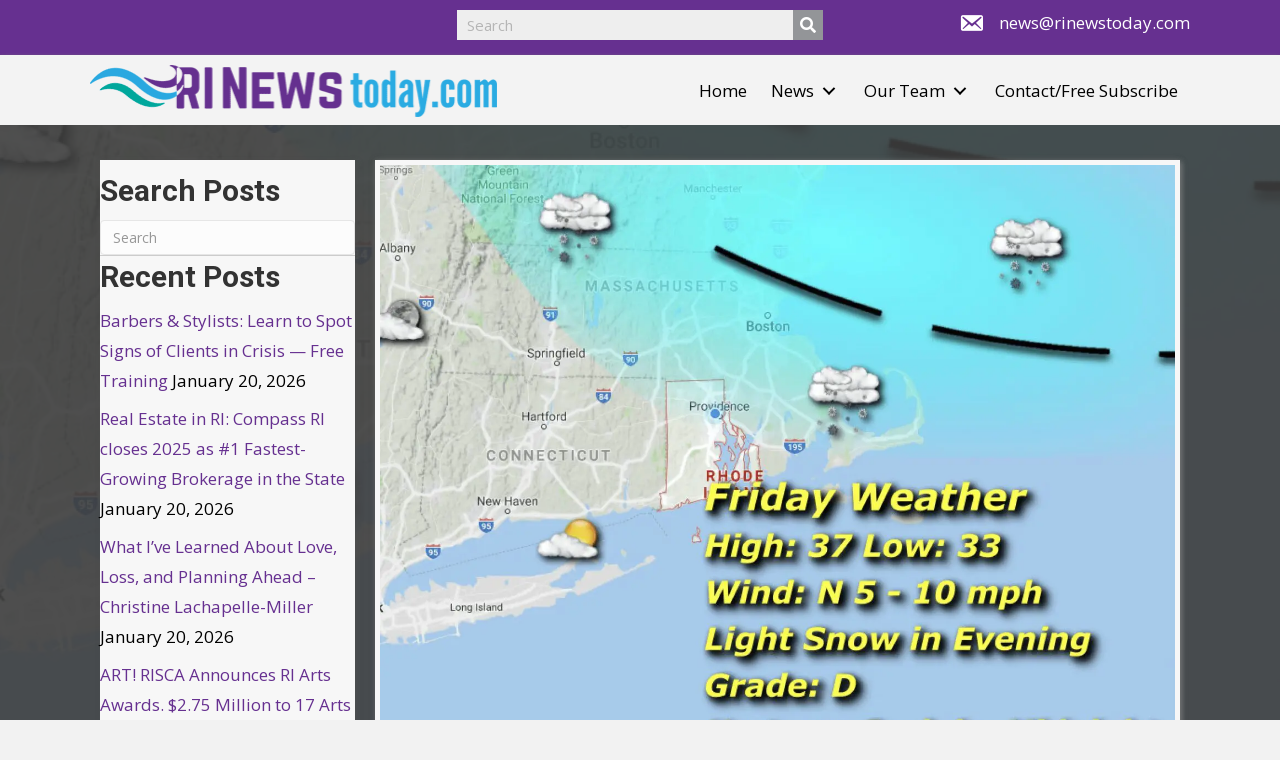

--- FILE ---
content_type: text/html; charset=UTF-8
request_url: https://rinewstoday.com/ri-weather-for-january-20-2023-john-donnelly/
body_size: 28489
content:
<!DOCTYPE html>
<html lang="en-US">
<head> <script>
var gform;gform||(document.addEventListener("gform_main_scripts_loaded",function(){gform.scriptsLoaded=!0}),document.addEventListener("gform/theme/scripts_loaded",function(){gform.themeScriptsLoaded=!0}),window.addEventListener("DOMContentLoaded",function(){gform.domLoaded=!0}),gform={domLoaded:!1,scriptsLoaded:!1,themeScriptsLoaded:!1,isFormEditor:()=>"function"==typeof InitializeEditor,callIfLoaded:function(o){return!(!gform.domLoaded||!gform.scriptsLoaded||!gform.themeScriptsLoaded&&!gform.isFormEditor()||(gform.isFormEditor()&&console.warn("The use of gform.initializeOnLoaded() is deprecated in the form editor context and will be removed in Gravity Forms 3.1."),o(),0))},initializeOnLoaded:function(o){gform.callIfLoaded(o)||(document.addEventListener("gform_main_scripts_loaded",()=>{gform.scriptsLoaded=!0,gform.callIfLoaded(o)}),document.addEventListener("gform/theme/scripts_loaded",()=>{gform.themeScriptsLoaded=!0,gform.callIfLoaded(o)}),window.addEventListener("DOMContentLoaded",()=>{gform.domLoaded=!0,gform.callIfLoaded(o)}))},hooks:{action:{},filter:{}},addAction:function(o,r,e,t){gform.addHook("action",o,r,e,t)},addFilter:function(o,r,e,t){gform.addHook("filter",o,r,e,t)},doAction:function(o){gform.doHook("action",o,arguments)},applyFilters:function(o){return gform.doHook("filter",o,arguments)},removeAction:function(o,r){gform.removeHook("action",o,r)},removeFilter:function(o,r,e){gform.removeHook("filter",o,r,e)},addHook:function(o,r,e,t,n){null==gform.hooks[o][r]&&(gform.hooks[o][r]=[]);var d=gform.hooks[o][r];null==n&&(n=r+"_"+d.length),gform.hooks[o][r].push({tag:n,callable:e,priority:t=null==t?10:t})},doHook:function(r,o,e){var t;if(e=Array.prototype.slice.call(e,1),null!=gform.hooks[r][o]&&((o=gform.hooks[r][o]).sort(function(o,r){return o.priority-r.priority}),o.forEach(function(o){"function"!=typeof(t=o.callable)&&(t=window[t]),"action"==r?t.apply(null,e):e[0]=t.apply(null,e)})),"filter"==r)return e[0]},removeHook:function(o,r,t,n){var e;null!=gform.hooks[o][r]&&(e=(e=gform.hooks[o][r]).filter(function(o,r,e){return!!(null!=n&&n!=o.tag||null!=t&&t!=o.priority)}),gform.hooks[o][r]=e)}});
</script>
<meta charset="UTF-8" /><script>if(navigator.userAgent.match(/MSIE|Internet Explorer/i)||navigator.userAgent.match(/Trident\/7\..*?rv:11/i)){var href=document.location.href;if(!href.match(/[?&]nowprocket/)){if(href.indexOf("?")==-1){if(href.indexOf("#")==-1){document.location.href=href+"?nowprocket=1"}else{document.location.href=href.replace("#","?nowprocket=1#")}}else{if(href.indexOf("#")==-1){document.location.href=href+"&nowprocket=1"}else{document.location.href=href.replace("#","&nowprocket=1#")}}}}</script><script>(()=>{class RocketLazyLoadScripts{constructor(){this.v="2.0.4",this.userEvents=["keydown","keyup","mousedown","mouseup","mousemove","mouseover","mouseout","touchmove","touchstart","touchend","touchcancel","wheel","click","dblclick","input"],this.attributeEvents=["onblur","onclick","oncontextmenu","ondblclick","onfocus","onmousedown","onmouseenter","onmouseleave","onmousemove","onmouseout","onmouseover","onmouseup","onmousewheel","onscroll","onsubmit"]}async t(){this.i(),this.o(),/iP(ad|hone)/.test(navigator.userAgent)&&this.h(),this.u(),this.l(this),this.m(),this.k(this),this.p(this),this._(),await Promise.all([this.R(),this.L()]),this.lastBreath=Date.now(),this.S(this),this.P(),this.D(),this.O(),this.M(),await this.C(this.delayedScripts.normal),await this.C(this.delayedScripts.defer),await this.C(this.delayedScripts.async),await this.T(),await this.F(),await this.j(),await this.A(),window.dispatchEvent(new Event("rocket-allScriptsLoaded")),this.everythingLoaded=!0,this.lastTouchEnd&&await new Promise(t=>setTimeout(t,500-Date.now()+this.lastTouchEnd)),this.I(),this.H(),this.U(),this.W()}i(){this.CSPIssue=sessionStorage.getItem("rocketCSPIssue"),document.addEventListener("securitypolicyviolation",t=>{this.CSPIssue||"script-src-elem"!==t.violatedDirective||"data"!==t.blockedURI||(this.CSPIssue=!0,sessionStorage.setItem("rocketCSPIssue",!0))},{isRocket:!0})}o(){window.addEventListener("pageshow",t=>{this.persisted=t.persisted,this.realWindowLoadedFired=!0},{isRocket:!0}),window.addEventListener("pagehide",()=>{this.onFirstUserAction=null},{isRocket:!0})}h(){let t;function e(e){t=e}window.addEventListener("touchstart",e,{isRocket:!0}),window.addEventListener("touchend",function i(o){o.changedTouches[0]&&t.changedTouches[0]&&Math.abs(o.changedTouches[0].pageX-t.changedTouches[0].pageX)<10&&Math.abs(o.changedTouches[0].pageY-t.changedTouches[0].pageY)<10&&o.timeStamp-t.timeStamp<200&&(window.removeEventListener("touchstart",e,{isRocket:!0}),window.removeEventListener("touchend",i,{isRocket:!0}),"INPUT"===o.target.tagName&&"text"===o.target.type||(o.target.dispatchEvent(new TouchEvent("touchend",{target:o.target,bubbles:!0})),o.target.dispatchEvent(new MouseEvent("mouseover",{target:o.target,bubbles:!0})),o.target.dispatchEvent(new PointerEvent("click",{target:o.target,bubbles:!0,cancelable:!0,detail:1,clientX:o.changedTouches[0].clientX,clientY:o.changedTouches[0].clientY})),event.preventDefault()))},{isRocket:!0})}q(t){this.userActionTriggered||("mousemove"!==t.type||this.firstMousemoveIgnored?"keyup"===t.type||"mouseover"===t.type||"mouseout"===t.type||(this.userActionTriggered=!0,this.onFirstUserAction&&this.onFirstUserAction()):this.firstMousemoveIgnored=!0),"click"===t.type&&t.preventDefault(),t.stopPropagation(),t.stopImmediatePropagation(),"touchstart"===this.lastEvent&&"touchend"===t.type&&(this.lastTouchEnd=Date.now()),"click"===t.type&&(this.lastTouchEnd=0),this.lastEvent=t.type,t.composedPath&&t.composedPath()[0].getRootNode()instanceof ShadowRoot&&(t.rocketTarget=t.composedPath()[0]),this.savedUserEvents.push(t)}u(){this.savedUserEvents=[],this.userEventHandler=this.q.bind(this),this.userEvents.forEach(t=>window.addEventListener(t,this.userEventHandler,{passive:!1,isRocket:!0})),document.addEventListener("visibilitychange",this.userEventHandler,{isRocket:!0})}U(){this.userEvents.forEach(t=>window.removeEventListener(t,this.userEventHandler,{passive:!1,isRocket:!0})),document.removeEventListener("visibilitychange",this.userEventHandler,{isRocket:!0}),this.savedUserEvents.forEach(t=>{(t.rocketTarget||t.target).dispatchEvent(new window[t.constructor.name](t.type,t))})}m(){const t="return false",e=Array.from(this.attributeEvents,t=>"data-rocket-"+t),i="["+this.attributeEvents.join("],[")+"]",o="[data-rocket-"+this.attributeEvents.join("],[data-rocket-")+"]",s=(e,i,o)=>{o&&o!==t&&(e.setAttribute("data-rocket-"+i,o),e["rocket"+i]=new Function("event",o),e.setAttribute(i,t))};new MutationObserver(t=>{for(const n of t)"attributes"===n.type&&(n.attributeName.startsWith("data-rocket-")||this.everythingLoaded?n.attributeName.startsWith("data-rocket-")&&this.everythingLoaded&&this.N(n.target,n.attributeName.substring(12)):s(n.target,n.attributeName,n.target.getAttribute(n.attributeName))),"childList"===n.type&&n.addedNodes.forEach(t=>{if(t.nodeType===Node.ELEMENT_NODE)if(this.everythingLoaded)for(const i of[t,...t.querySelectorAll(o)])for(const t of i.getAttributeNames())e.includes(t)&&this.N(i,t.substring(12));else for(const e of[t,...t.querySelectorAll(i)])for(const t of e.getAttributeNames())this.attributeEvents.includes(t)&&s(e,t,e.getAttribute(t))})}).observe(document,{subtree:!0,childList:!0,attributeFilter:[...this.attributeEvents,...e]})}I(){this.attributeEvents.forEach(t=>{document.querySelectorAll("[data-rocket-"+t+"]").forEach(e=>{this.N(e,t)})})}N(t,e){const i=t.getAttribute("data-rocket-"+e);i&&(t.setAttribute(e,i),t.removeAttribute("data-rocket-"+e))}k(t){Object.defineProperty(HTMLElement.prototype,"onclick",{get(){return this.rocketonclick||null},set(e){this.rocketonclick=e,this.setAttribute(t.everythingLoaded?"onclick":"data-rocket-onclick","this.rocketonclick(event)")}})}S(t){function e(e,i){let o=e[i];e[i]=null,Object.defineProperty(e,i,{get:()=>o,set(s){t.everythingLoaded?o=s:e["rocket"+i]=o=s}})}e(document,"onreadystatechange"),e(window,"onload"),e(window,"onpageshow");try{Object.defineProperty(document,"readyState",{get:()=>t.rocketReadyState,set(e){t.rocketReadyState=e},configurable:!0}),document.readyState="loading"}catch(t){console.log("WPRocket DJE readyState conflict, bypassing")}}l(t){this.originalAddEventListener=EventTarget.prototype.addEventListener,this.originalRemoveEventListener=EventTarget.prototype.removeEventListener,this.savedEventListeners=[],EventTarget.prototype.addEventListener=function(e,i,o){o&&o.isRocket||!t.B(e,this)&&!t.userEvents.includes(e)||t.B(e,this)&&!t.userActionTriggered||e.startsWith("rocket-")||t.everythingLoaded?t.originalAddEventListener.call(this,e,i,o):(t.savedEventListeners.push({target:this,remove:!1,type:e,func:i,options:o}),"mouseenter"!==e&&"mouseleave"!==e||t.originalAddEventListener.call(this,e,t.savedUserEvents.push,o))},EventTarget.prototype.removeEventListener=function(e,i,o){o&&o.isRocket||!t.B(e,this)&&!t.userEvents.includes(e)||t.B(e,this)&&!t.userActionTriggered||e.startsWith("rocket-")||t.everythingLoaded?t.originalRemoveEventListener.call(this,e,i,o):t.savedEventListeners.push({target:this,remove:!0,type:e,func:i,options:o})}}J(t,e){this.savedEventListeners=this.savedEventListeners.filter(i=>{let o=i.type,s=i.target||window;return e!==o||t!==s||(this.B(o,s)&&(i.type="rocket-"+o),this.$(i),!1)})}H(){EventTarget.prototype.addEventListener=this.originalAddEventListener,EventTarget.prototype.removeEventListener=this.originalRemoveEventListener,this.savedEventListeners.forEach(t=>this.$(t))}$(t){t.remove?this.originalRemoveEventListener.call(t.target,t.type,t.func,t.options):this.originalAddEventListener.call(t.target,t.type,t.func,t.options)}p(t){let e;function i(e){return t.everythingLoaded?e:e.split(" ").map(t=>"load"===t||t.startsWith("load.")?"rocket-jquery-load":t).join(" ")}function o(o){function s(e){const s=o.fn[e];o.fn[e]=o.fn.init.prototype[e]=function(){return this[0]===window&&t.userActionTriggered&&("string"==typeof arguments[0]||arguments[0]instanceof String?arguments[0]=i(arguments[0]):"object"==typeof arguments[0]&&Object.keys(arguments[0]).forEach(t=>{const e=arguments[0][t];delete arguments[0][t],arguments[0][i(t)]=e})),s.apply(this,arguments),this}}if(o&&o.fn&&!t.allJQueries.includes(o)){const e={DOMContentLoaded:[],"rocket-DOMContentLoaded":[]};for(const t in e)document.addEventListener(t,()=>{e[t].forEach(t=>t())},{isRocket:!0});o.fn.ready=o.fn.init.prototype.ready=function(i){function s(){parseInt(o.fn.jquery)>2?setTimeout(()=>i.bind(document)(o)):i.bind(document)(o)}return"function"==typeof i&&(t.realDomReadyFired?!t.userActionTriggered||t.fauxDomReadyFired?s():e["rocket-DOMContentLoaded"].push(s):e.DOMContentLoaded.push(s)),o([])},s("on"),s("one"),s("off"),t.allJQueries.push(o)}e=o}t.allJQueries=[],o(window.jQuery),Object.defineProperty(window,"jQuery",{get:()=>e,set(t){o(t)}})}P(){const t=new Map;document.write=document.writeln=function(e){const i=document.currentScript,o=document.createRange(),s=i.parentElement;let n=t.get(i);void 0===n&&(n=i.nextSibling,t.set(i,n));const c=document.createDocumentFragment();o.setStart(c,0),c.appendChild(o.createContextualFragment(e)),s.insertBefore(c,n)}}async R(){return new Promise(t=>{this.userActionTriggered?t():this.onFirstUserAction=t})}async L(){return new Promise(t=>{document.addEventListener("DOMContentLoaded",()=>{this.realDomReadyFired=!0,t()},{isRocket:!0})})}async j(){return this.realWindowLoadedFired?Promise.resolve():new Promise(t=>{window.addEventListener("load",t,{isRocket:!0})})}M(){this.pendingScripts=[];this.scriptsMutationObserver=new MutationObserver(t=>{for(const e of t)e.addedNodes.forEach(t=>{"SCRIPT"!==t.tagName||t.noModule||t.isWPRocket||this.pendingScripts.push({script:t,promise:new Promise(e=>{const i=()=>{const i=this.pendingScripts.findIndex(e=>e.script===t);i>=0&&this.pendingScripts.splice(i,1),e()};t.addEventListener("load",i,{isRocket:!0}),t.addEventListener("error",i,{isRocket:!0}),setTimeout(i,1e3)})})})}),this.scriptsMutationObserver.observe(document,{childList:!0,subtree:!0})}async F(){await this.X(),this.pendingScripts.length?(await this.pendingScripts[0].promise,await this.F()):this.scriptsMutationObserver.disconnect()}D(){this.delayedScripts={normal:[],async:[],defer:[]},document.querySelectorAll("script[type$=rocketlazyloadscript]").forEach(t=>{t.hasAttribute("data-rocket-src")?t.hasAttribute("async")&&!1!==t.async?this.delayedScripts.async.push(t):t.hasAttribute("defer")&&!1!==t.defer||"module"===t.getAttribute("data-rocket-type")?this.delayedScripts.defer.push(t):this.delayedScripts.normal.push(t):this.delayedScripts.normal.push(t)})}async _(){await this.L();let t=[];document.querySelectorAll("script[type$=rocketlazyloadscript][data-rocket-src]").forEach(e=>{let i=e.getAttribute("data-rocket-src");if(i&&!i.startsWith("data:")){i.startsWith("//")&&(i=location.protocol+i);try{const o=new URL(i).origin;o!==location.origin&&t.push({src:o,crossOrigin:e.crossOrigin||"module"===e.getAttribute("data-rocket-type")})}catch(t){}}}),t=[...new Map(t.map(t=>[JSON.stringify(t),t])).values()],this.Y(t,"preconnect")}async G(t){if(await this.K(),!0!==t.noModule||!("noModule"in HTMLScriptElement.prototype))return new Promise(e=>{let i;function o(){(i||t).setAttribute("data-rocket-status","executed"),e()}try{if(navigator.userAgent.includes("Firefox/")||""===navigator.vendor||this.CSPIssue)i=document.createElement("script"),[...t.attributes].forEach(t=>{let e=t.nodeName;"type"!==e&&("data-rocket-type"===e&&(e="type"),"data-rocket-src"===e&&(e="src"),i.setAttribute(e,t.nodeValue))}),t.text&&(i.text=t.text),t.nonce&&(i.nonce=t.nonce),i.hasAttribute("src")?(i.addEventListener("load",o,{isRocket:!0}),i.addEventListener("error",()=>{i.setAttribute("data-rocket-status","failed-network"),e()},{isRocket:!0}),setTimeout(()=>{i.isConnected||e()},1)):(i.text=t.text,o()),i.isWPRocket=!0,t.parentNode.replaceChild(i,t);else{const i=t.getAttribute("data-rocket-type"),s=t.getAttribute("data-rocket-src");i?(t.type=i,t.removeAttribute("data-rocket-type")):t.removeAttribute("type"),t.addEventListener("load",o,{isRocket:!0}),t.addEventListener("error",i=>{this.CSPIssue&&i.target.src.startsWith("data:")?(console.log("WPRocket: CSP fallback activated"),t.removeAttribute("src"),this.G(t).then(e)):(t.setAttribute("data-rocket-status","failed-network"),e())},{isRocket:!0}),s?(t.fetchPriority="high",t.removeAttribute("data-rocket-src"),t.src=s):t.src="data:text/javascript;base64,"+window.btoa(unescape(encodeURIComponent(t.text)))}}catch(i){t.setAttribute("data-rocket-status","failed-transform"),e()}});t.setAttribute("data-rocket-status","skipped")}async C(t){const e=t.shift();return e?(e.isConnected&&await this.G(e),this.C(t)):Promise.resolve()}O(){this.Y([...this.delayedScripts.normal,...this.delayedScripts.defer,...this.delayedScripts.async],"preload")}Y(t,e){this.trash=this.trash||[];let i=!0;var o=document.createDocumentFragment();t.forEach(t=>{const s=t.getAttribute&&t.getAttribute("data-rocket-src")||t.src;if(s&&!s.startsWith("data:")){const n=document.createElement("link");n.href=s,n.rel=e,"preconnect"!==e&&(n.as="script",n.fetchPriority=i?"high":"low"),t.getAttribute&&"module"===t.getAttribute("data-rocket-type")&&(n.crossOrigin=!0),t.crossOrigin&&(n.crossOrigin=t.crossOrigin),t.integrity&&(n.integrity=t.integrity),t.nonce&&(n.nonce=t.nonce),o.appendChild(n),this.trash.push(n),i=!1}}),document.head.appendChild(o)}W(){this.trash.forEach(t=>t.remove())}async T(){try{document.readyState="interactive"}catch(t){}this.fauxDomReadyFired=!0;try{await this.K(),this.J(document,"readystatechange"),document.dispatchEvent(new Event("rocket-readystatechange")),await this.K(),document.rocketonreadystatechange&&document.rocketonreadystatechange(),await this.K(),this.J(document,"DOMContentLoaded"),document.dispatchEvent(new Event("rocket-DOMContentLoaded")),await this.K(),this.J(window,"DOMContentLoaded"),window.dispatchEvent(new Event("rocket-DOMContentLoaded"))}catch(t){console.error(t)}}async A(){try{document.readyState="complete"}catch(t){}try{await this.K(),this.J(document,"readystatechange"),document.dispatchEvent(new Event("rocket-readystatechange")),await this.K(),document.rocketonreadystatechange&&document.rocketonreadystatechange(),await this.K(),this.J(window,"load"),window.dispatchEvent(new Event("rocket-load")),await this.K(),window.rocketonload&&window.rocketonload(),await this.K(),this.allJQueries.forEach(t=>t(window).trigger("rocket-jquery-load")),await this.K(),this.J(window,"pageshow");const t=new Event("rocket-pageshow");t.persisted=this.persisted,window.dispatchEvent(t),await this.K(),window.rocketonpageshow&&window.rocketonpageshow({persisted:this.persisted})}catch(t){console.error(t)}}async K(){Date.now()-this.lastBreath>45&&(await this.X(),this.lastBreath=Date.now())}async X(){return document.hidden?new Promise(t=>setTimeout(t)):new Promise(t=>requestAnimationFrame(t))}B(t,e){return e===document&&"readystatechange"===t||(e===document&&"DOMContentLoaded"===t||(e===window&&"DOMContentLoaded"===t||(e===window&&"load"===t||e===window&&"pageshow"===t)))}static run(){(new RocketLazyLoadScripts).t()}}RocketLazyLoadScripts.run()})();</script>

<meta name='viewport' content='width=device-width, initial-scale=1.0' />
<meta http-equiv='X-UA-Compatible' content='IE=edge' />
<link rel="profile" href="https://gmpg.org/xfn/11" />
<meta name='robots' content='index, follow, max-image-preview:large, max-snippet:-1, max-video-preview:-1' />
	<style>img:is([sizes="auto" i], [sizes^="auto," i]) { contain-intrinsic-size: 3000px 1500px }</style>
	<link rel="canonical" href="https://rinewstoday.com/ri-weather-for-january-20-2023-john-donnelly/" />

	<!-- This site is optimized with the Yoast SEO Premium plugin v26.8 (Yoast SEO v26.8) - https://yoast.com/product/yoast-seo-premium-wordpress/ -->
	<title>RI Weather for January 20, 2023 - John Donnelly - Rhode Island news</title>
<link data-rocket-preload as="style" href="https://fonts.googleapis.com/css?family=Open%20Sans%3A300%2C400%2C700%7CRoboto%3A400&#038;display=swap" rel="preload">
<link href="https://fonts.googleapis.com/css?family=Open%20Sans%3A300%2C400%2C700%7CRoboto%3A400&#038;display=swap" media="print" onload="this.media=&#039;all&#039;" rel="stylesheet">
<noscript data-wpr-hosted-gf-parameters=""><link rel="stylesheet" href="https://fonts.googleapis.com/css?family=Open%20Sans%3A300%2C400%2C700%7CRoboto%3A400&#038;display=swap"></noscript>
	<meta name="description" content="Rhode Island news RI Weather for January 20, 2023 - John Donnelly" />
	<meta property="og:locale" content="en_US" />
	<meta property="og:type" content="article" />
	<meta property="og:title" content="RI Weather for January 20, 2023 - John Donnelly - Rhode Island news" />
	<meta property="og:description" content="by John Donnelly, meteorologist A trough of low pressure behind the main front will sweep in from the north late triggering some snow showers in the" />
	<meta property="og:url" content="https://rinewstoday.com/ri-weather-for-january-20-2023-john-donnelly/" />
	<meta property="og:site_name" content="Rhode Island news" />
	<meta property="article:publisher" content="https://www.facebook.com/RINewsTodaydotcom" />
	<meta property="article:published_time" content="2023-01-20T00:14:01+00:00" />
	<meta property="article:modified_time" content="2023-01-20T08:14:16+00:00" />
	<meta property="og:image" content="https://rinewstoday.com/wp-content/uploads/2023/01/Screen-Shot-2023-01-20-at-3.10.15-AM.jpg" />
	<meta name="author" content="Jack Donnelly" />
	<meta name="twitter:card" content="summary_large_image" />
	<meta name="twitter:title" content="RI Weather for January 20, 2023 - John Donnelly - Rhode Island news" />
	<meta name="twitter:description" content="by John Donnelly, meteorologist A trough of low pressure behind the main front will sweep in from the north late triggering some snow showers in the" />
	<meta name="twitter:image" content="https://rinewstoday.com/wp-content/uploads/2023/01/Screen-Shot-2023-01-20-at-3.10.15-AM.jpg" />
	<meta name="twitter:creator" content="@RINewsToday" />
	<meta name="twitter:site" content="@RINewsToday" />
	<meta name="twitter:label1" content="Written by" />
	<meta name="twitter:data1" content="Jack Donnelly" />
	<meta name="twitter:label2" content="Est. reading time" />
	<meta name="twitter:data2" content="1 minute" />
	<script type="application/ld+json" class="yoast-schema-graph">{"@context":"https://schema.org","@graph":[{"@type":"Article","@id":"https://rinewstoday.com/ri-weather-for-january-20-2023-john-donnelly/#article","isPartOf":{"@id":"https://rinewstoday.com/ri-weather-for-january-20-2023-john-donnelly/"},"author":{"name":"Jack Donnelly","@id":"https://rinewstoday.com/#/schema/person/6b6c3ec67cba563e7778c6abf3860c01"},"headline":"RI Weather for January 20, 2023 &#8211; John Donnelly","datePublished":"2023-01-20T00:14:01+00:00","dateModified":"2023-01-20T08:14:16+00:00","mainEntityOfPage":{"@id":"https://rinewstoday.com/ri-weather-for-january-20-2023-john-donnelly/"},"wordCount":183,"commentCount":0,"publisher":{"@id":"https://rinewstoday.com/#organization"},"image":{"@id":"https://rinewstoday.com/ri-weather-for-january-20-2023-john-donnelly/#primaryimage"},"thumbnailUrl":"https://rinewstoday.com/wp-content/uploads/2023/01/Screen-Shot-2023-01-20-at-3.10.15-AM.jpg","keywords":["John Donnelly","meteorologist","Rhode Island","Rhode Island weather","RINewsToday","weather"],"articleSection":["Jack Donnelly","Weather"],"inLanguage":"en-US","potentialAction":[{"@type":"CommentAction","name":"Comment","target":["https://rinewstoday.com/ri-weather-for-january-20-2023-john-donnelly/#respond"]}],"copyrightYear":"2023","copyrightHolder":{"@id":"https://rinewstoday.com/#organization"}},{"@type":"WebPage","@id":"https://rinewstoday.com/ri-weather-for-january-20-2023-john-donnelly/","url":"https://rinewstoday.com/ri-weather-for-january-20-2023-john-donnelly/","name":"RI Weather for January 20, 2023 - John Donnelly - Rhode Island news","isPartOf":{"@id":"https://rinewstoday.com/#website"},"primaryImageOfPage":{"@id":"https://rinewstoday.com/ri-weather-for-january-20-2023-john-donnelly/#primaryimage"},"image":{"@id":"https://rinewstoday.com/ri-weather-for-january-20-2023-john-donnelly/#primaryimage"},"thumbnailUrl":"https://rinewstoday.com/wp-content/uploads/2023/01/Screen-Shot-2023-01-20-at-3.10.15-AM.jpg","datePublished":"2023-01-20T00:14:01+00:00","dateModified":"2023-01-20T08:14:16+00:00","description":"Rhode Island news RI Weather for January 20, 2023 - John Donnelly","breadcrumb":{"@id":"https://rinewstoday.com/ri-weather-for-january-20-2023-john-donnelly/#breadcrumb"},"inLanguage":"en-US","potentialAction":[{"@type":"ReadAction","target":["https://rinewstoday.com/ri-weather-for-january-20-2023-john-donnelly/"]}]},{"@type":"ImageObject","inLanguage":"en-US","@id":"https://rinewstoday.com/ri-weather-for-january-20-2023-john-donnelly/#primaryimage","url":"https://rinewstoday.com/wp-content/uploads/2023/01/Screen-Shot-2023-01-20-at-3.10.15-AM.jpg","contentUrl":"https://rinewstoday.com/wp-content/uploads/2023/01/Screen-Shot-2023-01-20-at-3.10.15-AM.jpg","width":1443,"height":1080,"caption":"A map showing the weather for friday."},{"@type":"BreadcrumbList","@id":"https://rinewstoday.com/ri-weather-for-january-20-2023-john-donnelly/#breadcrumb","itemListElement":[{"@type":"ListItem","position":1,"name":"Home","item":"https://rinewstoday.com/"},{"@type":"ListItem","position":2,"name":"RI Weather for January 20, 2023 &#8211; John Donnelly"}]},{"@type":"WebSite","@id":"https://rinewstoday.com/#website","url":"https://rinewstoday.com/","name":"RINewsTooday","description":"Stay up to date with the latest news and events from greater Rhode Island","publisher":{"@id":"https://rinewstoday.com/#organization"},"alternateName":"Rhode Island News","potentialAction":[{"@type":"SearchAction","target":{"@type":"EntryPoint","urlTemplate":"https://rinewstoday.com/?s={search_term_string}"},"query-input":{"@type":"PropertyValueSpecification","valueRequired":true,"valueName":"search_term_string"}}],"inLanguage":"en-US"},{"@type":"Organization","@id":"https://rinewstoday.com/#organization","name":"RINewsToday","url":"https://rinewstoday.com/","logo":{"@type":"ImageObject","inLanguage":"en-US","@id":"https://rinewstoday.com/#/schema/logo/image/","url":"https://rinewstoday.com/wp-content/uploads/2021/10/RINT-social-media.jpg","contentUrl":"https://rinewstoday.com/wp-content/uploads/2021/10/RINT-social-media.jpg","width":418,"height":366,"caption":"RINewsToday"},"image":{"@id":"https://rinewstoday.com/#/schema/logo/image/"},"sameAs":["https://www.facebook.com/RINewsTodaydotcom","https://x.com/RINewsToday","https://www.instagram.com/rinewstodaydotnet","https://linkedin.com/company/rinewstoday"]},{"@type":"Person","@id":"https://rinewstoday.com/#/schema/person/6b6c3ec67cba563e7778c6abf3860c01","name":"Jack Donnelly","image":{"@type":"ImageObject","inLanguage":"en-US","@id":"https://rinewstoday.com/#/schema/person/image/","url":"https://secure.gravatar.com/avatar/b6e13de6acd6dce5875feef1058f85ae38395d3ea88ce7d5c2dc7df992cb074b?s=96&d=blank&r=g","contentUrl":"https://secure.gravatar.com/avatar/b6e13de6acd6dce5875feef1058f85ae38395d3ea88ce7d5c2dc7df992cb074b?s=96&d=blank&r=g","caption":"Jack Donnelly"},"sameAs":["https://rinewstoday.com/jack-donnelly/"],"url":"https://rinewstoday.com/author/jack-donnelly/"}]}</script>
	<!-- / Yoast SEO Premium plugin. -->


<link rel='dns-prefetch' href='//www.google.com' />
<link rel='dns-prefetch' href='//fonts.googleapis.com' />
<link rel='dns-prefetch' href='//www.googletagmanager.com' />
<link href='https://fonts.gstatic.com' crossorigin rel='preconnect' />
<link rel="alternate" type="application/rss+xml" title="Rhode Island news &raquo; Feed" href="https://rinewstoday.com/feed/" />
<link rel="alternate" type="application/rss+xml" title="Rhode Island news &raquo; Comments Feed" href="https://rinewstoday.com/comments/feed/" />
<link rel="alternate" type="application/rss+xml" title="Rhode Island news &raquo; RI Weather for January 20, 2023 &#8211; John Donnelly Comments Feed" href="https://rinewstoday.com/ri-weather-for-january-20-2023-john-donnelly/feed/" />
<link rel="preload" href="https://rinewstoday.com/wp-content/plugins/bb-plugin/fonts/fontawesome/5.15.4/webfonts/fa-regular-400.woff2" as="font" type="font/woff2" crossorigin="anonymous">
<link rel="preload" href="https://rinewstoday.com/wp-content/plugins/bb-plugin/fonts/fontawesome/5.15.4/webfonts/fa-solid-900.woff2" as="font" type="font/woff2" crossorigin="anonymous">
<link rel="preload" href="https://rinewstoday.com/wp-content/plugins/bb-plugin/fonts/fontawesome/5.15.4/webfonts/fa-brands-400.woff2" as="font" type="font/woff2" crossorigin="anonymous">
<link rel='stylesheet' id='dashicons-css' href='https://rinewstoday.com/wp-includes/css/dashicons.min.css?ver=6.8.3' media='all' />
<link rel='stylesheet' id='post-views-counter-frontend-css' href='https://rinewstoday.com/wp-content/plugins/post-views-counter/css/frontend.css?ver=1.7.3' media='all' />
<style id='wp-emoji-styles-inline-css'>

	img.wp-smiley, img.emoji {
		display: inline !important;
		border: none !important;
		box-shadow: none !important;
		height: 1em !important;
		width: 1em !important;
		margin: 0 0.07em !important;
		vertical-align: -0.1em !important;
		background: none !important;
		padding: 0 !important;
	}
</style>
<link rel='stylesheet' id='wp-block-library-css' href='https://rinewstoday.com/wp-includes/css/dist/block-library/style.min.css?ver=6.8.3' media='all' />
<style id='wp-block-library-theme-inline-css'>
.wp-block-audio :where(figcaption){color:#555;font-size:13px;text-align:center}.is-dark-theme .wp-block-audio :where(figcaption){color:#ffffffa6}.wp-block-audio{margin:0 0 1em}.wp-block-code{border:1px solid #ccc;border-radius:4px;font-family:Menlo,Consolas,monaco,monospace;padding:.8em 1em}.wp-block-embed :where(figcaption){color:#555;font-size:13px;text-align:center}.is-dark-theme .wp-block-embed :where(figcaption){color:#ffffffa6}.wp-block-embed{margin:0 0 1em}.blocks-gallery-caption{color:#555;font-size:13px;text-align:center}.is-dark-theme .blocks-gallery-caption{color:#ffffffa6}:root :where(.wp-block-image figcaption){color:#555;font-size:13px;text-align:center}.is-dark-theme :root :where(.wp-block-image figcaption){color:#ffffffa6}.wp-block-image{margin:0 0 1em}.wp-block-pullquote{border-bottom:4px solid;border-top:4px solid;color:currentColor;margin-bottom:1.75em}.wp-block-pullquote cite,.wp-block-pullquote footer,.wp-block-pullquote__citation{color:currentColor;font-size:.8125em;font-style:normal;text-transform:uppercase}.wp-block-quote{border-left:.25em solid;margin:0 0 1.75em;padding-left:1em}.wp-block-quote cite,.wp-block-quote footer{color:currentColor;font-size:.8125em;font-style:normal;position:relative}.wp-block-quote:where(.has-text-align-right){border-left:none;border-right:.25em solid;padding-left:0;padding-right:1em}.wp-block-quote:where(.has-text-align-center){border:none;padding-left:0}.wp-block-quote.is-large,.wp-block-quote.is-style-large,.wp-block-quote:where(.is-style-plain){border:none}.wp-block-search .wp-block-search__label{font-weight:700}.wp-block-search__button{border:1px solid #ccc;padding:.375em .625em}:where(.wp-block-group.has-background){padding:1.25em 2.375em}.wp-block-separator.has-css-opacity{opacity:.4}.wp-block-separator{border:none;border-bottom:2px solid;margin-left:auto;margin-right:auto}.wp-block-separator.has-alpha-channel-opacity{opacity:1}.wp-block-separator:not(.is-style-wide):not(.is-style-dots){width:100px}.wp-block-separator.has-background:not(.is-style-dots){border-bottom:none;height:1px}.wp-block-separator.has-background:not(.is-style-wide):not(.is-style-dots){height:2px}.wp-block-table{margin:0 0 1em}.wp-block-table td,.wp-block-table th{word-break:normal}.wp-block-table :where(figcaption){color:#555;font-size:13px;text-align:center}.is-dark-theme .wp-block-table :where(figcaption){color:#ffffffa6}.wp-block-video :where(figcaption){color:#555;font-size:13px;text-align:center}.is-dark-theme .wp-block-video :where(figcaption){color:#ffffffa6}.wp-block-video{margin:0 0 1em}:root :where(.wp-block-template-part.has-background){margin-bottom:0;margin-top:0;padding:1.25em 2.375em}
</style>
<style id='classic-theme-styles-inline-css'>
/*! This file is auto-generated */
.wp-block-button__link{color:#fff;background-color:#32373c;border-radius:9999px;box-shadow:none;text-decoration:none;padding:calc(.667em + 2px) calc(1.333em + 2px);font-size:1.125em}.wp-block-file__button{background:#32373c;color:#fff;text-decoration:none}
</style>
<link rel='stylesheet' id='rmb-recipe-block-css' href='https://rinewstoday.com/wp-content/plugins/recipe-block/build/recipe-block.css?ver=bbe54c36d5a1187d0051930f03b9ff57' media='all' />
<style id='global-styles-inline-css'>
:root{--wp--preset--aspect-ratio--square: 1;--wp--preset--aspect-ratio--4-3: 4/3;--wp--preset--aspect-ratio--3-4: 3/4;--wp--preset--aspect-ratio--3-2: 3/2;--wp--preset--aspect-ratio--2-3: 2/3;--wp--preset--aspect-ratio--16-9: 16/9;--wp--preset--aspect-ratio--9-16: 9/16;--wp--preset--color--black: #000000;--wp--preset--color--cyan-bluish-gray: #abb8c3;--wp--preset--color--white: #ffffff;--wp--preset--color--pale-pink: #f78da7;--wp--preset--color--vivid-red: #cf2e2e;--wp--preset--color--luminous-vivid-orange: #ff6900;--wp--preset--color--luminous-vivid-amber: #fcb900;--wp--preset--color--light-green-cyan: #7bdcb5;--wp--preset--color--vivid-green-cyan: #00d084;--wp--preset--color--pale-cyan-blue: #8ed1fc;--wp--preset--color--vivid-cyan-blue: #0693e3;--wp--preset--color--vivid-purple: #9b51e0;--wp--preset--color--fl-heading-text: #333333;--wp--preset--color--fl-body-bg: #f2f2f2;--wp--preset--color--fl-body-text: #000000;--wp--preset--color--fl-accent: #663090;--wp--preset--color--fl-accent-hover: #000000;--wp--preset--color--fl-topbar-bg: #ffffff;--wp--preset--color--fl-topbar-text: #000000;--wp--preset--color--fl-topbar-link: #428bca;--wp--preset--color--fl-topbar-hover: #428bca;--wp--preset--color--fl-header-bg: #ffffff;--wp--preset--color--fl-header-text: #000000;--wp--preset--color--fl-header-link: #428bca;--wp--preset--color--fl-header-hover: #428bca;--wp--preset--color--fl-nav-bg: #ffffff;--wp--preset--color--fl-nav-link: #428bca;--wp--preset--color--fl-nav-hover: #428bca;--wp--preset--color--fl-content-bg: #ffffff;--wp--preset--color--fl-footer-widgets-bg: #ffffff;--wp--preset--color--fl-footer-widgets-text: #000000;--wp--preset--color--fl-footer-widgets-link: #428bca;--wp--preset--color--fl-footer-widgets-hover: #428bca;--wp--preset--color--fl-footer-bg: #ffffff;--wp--preset--color--fl-footer-text: #000000;--wp--preset--color--fl-footer-link: #428bca;--wp--preset--color--fl-footer-hover: #428bca;--wp--preset--gradient--vivid-cyan-blue-to-vivid-purple: linear-gradient(135deg,rgba(6,147,227,1) 0%,rgb(155,81,224) 100%);--wp--preset--gradient--light-green-cyan-to-vivid-green-cyan: linear-gradient(135deg,rgb(122,220,180) 0%,rgb(0,208,130) 100%);--wp--preset--gradient--luminous-vivid-amber-to-luminous-vivid-orange: linear-gradient(135deg,rgba(252,185,0,1) 0%,rgba(255,105,0,1) 100%);--wp--preset--gradient--luminous-vivid-orange-to-vivid-red: linear-gradient(135deg,rgba(255,105,0,1) 0%,rgb(207,46,46) 100%);--wp--preset--gradient--very-light-gray-to-cyan-bluish-gray: linear-gradient(135deg,rgb(238,238,238) 0%,rgb(169,184,195) 100%);--wp--preset--gradient--cool-to-warm-spectrum: linear-gradient(135deg,rgb(74,234,220) 0%,rgb(151,120,209) 20%,rgb(207,42,186) 40%,rgb(238,44,130) 60%,rgb(251,105,98) 80%,rgb(254,248,76) 100%);--wp--preset--gradient--blush-light-purple: linear-gradient(135deg,rgb(255,206,236) 0%,rgb(152,150,240) 100%);--wp--preset--gradient--blush-bordeaux: linear-gradient(135deg,rgb(254,205,165) 0%,rgb(254,45,45) 50%,rgb(107,0,62) 100%);--wp--preset--gradient--luminous-dusk: linear-gradient(135deg,rgb(255,203,112) 0%,rgb(199,81,192) 50%,rgb(65,88,208) 100%);--wp--preset--gradient--pale-ocean: linear-gradient(135deg,rgb(255,245,203) 0%,rgb(182,227,212) 50%,rgb(51,167,181) 100%);--wp--preset--gradient--electric-grass: linear-gradient(135deg,rgb(202,248,128) 0%,rgb(113,206,126) 100%);--wp--preset--gradient--midnight: linear-gradient(135deg,rgb(2,3,129) 0%,rgb(40,116,252) 100%);--wp--preset--font-size--small: 13px;--wp--preset--font-size--medium: 20px;--wp--preset--font-size--large: 36px;--wp--preset--font-size--x-large: 42px;--wp--preset--spacing--20: 0.44rem;--wp--preset--spacing--30: 0.67rem;--wp--preset--spacing--40: 1rem;--wp--preset--spacing--50: 1.5rem;--wp--preset--spacing--60: 2.25rem;--wp--preset--spacing--70: 3.38rem;--wp--preset--spacing--80: 5.06rem;--wp--preset--shadow--natural: 6px 6px 9px rgba(0, 0, 0, 0.2);--wp--preset--shadow--deep: 12px 12px 50px rgba(0, 0, 0, 0.4);--wp--preset--shadow--sharp: 6px 6px 0px rgba(0, 0, 0, 0.2);--wp--preset--shadow--outlined: 6px 6px 0px -3px rgba(255, 255, 255, 1), 6px 6px rgba(0, 0, 0, 1);--wp--preset--shadow--crisp: 6px 6px 0px rgba(0, 0, 0, 1);}:where(.is-layout-flex){gap: 0.5em;}:where(.is-layout-grid){gap: 0.5em;}body .is-layout-flex{display: flex;}.is-layout-flex{flex-wrap: wrap;align-items: center;}.is-layout-flex > :is(*, div){margin: 0;}body .is-layout-grid{display: grid;}.is-layout-grid > :is(*, div){margin: 0;}:where(.wp-block-columns.is-layout-flex){gap: 2em;}:where(.wp-block-columns.is-layout-grid){gap: 2em;}:where(.wp-block-post-template.is-layout-flex){gap: 1.25em;}:where(.wp-block-post-template.is-layout-grid){gap: 1.25em;}.has-black-color{color: var(--wp--preset--color--black) !important;}.has-cyan-bluish-gray-color{color: var(--wp--preset--color--cyan-bluish-gray) !important;}.has-white-color{color: var(--wp--preset--color--white) !important;}.has-pale-pink-color{color: var(--wp--preset--color--pale-pink) !important;}.has-vivid-red-color{color: var(--wp--preset--color--vivid-red) !important;}.has-luminous-vivid-orange-color{color: var(--wp--preset--color--luminous-vivid-orange) !important;}.has-luminous-vivid-amber-color{color: var(--wp--preset--color--luminous-vivid-amber) !important;}.has-light-green-cyan-color{color: var(--wp--preset--color--light-green-cyan) !important;}.has-vivid-green-cyan-color{color: var(--wp--preset--color--vivid-green-cyan) !important;}.has-pale-cyan-blue-color{color: var(--wp--preset--color--pale-cyan-blue) !important;}.has-vivid-cyan-blue-color{color: var(--wp--preset--color--vivid-cyan-blue) !important;}.has-vivid-purple-color{color: var(--wp--preset--color--vivid-purple) !important;}.has-black-background-color{background-color: var(--wp--preset--color--black) !important;}.has-cyan-bluish-gray-background-color{background-color: var(--wp--preset--color--cyan-bluish-gray) !important;}.has-white-background-color{background-color: var(--wp--preset--color--white) !important;}.has-pale-pink-background-color{background-color: var(--wp--preset--color--pale-pink) !important;}.has-vivid-red-background-color{background-color: var(--wp--preset--color--vivid-red) !important;}.has-luminous-vivid-orange-background-color{background-color: var(--wp--preset--color--luminous-vivid-orange) !important;}.has-luminous-vivid-amber-background-color{background-color: var(--wp--preset--color--luminous-vivid-amber) !important;}.has-light-green-cyan-background-color{background-color: var(--wp--preset--color--light-green-cyan) !important;}.has-vivid-green-cyan-background-color{background-color: var(--wp--preset--color--vivid-green-cyan) !important;}.has-pale-cyan-blue-background-color{background-color: var(--wp--preset--color--pale-cyan-blue) !important;}.has-vivid-cyan-blue-background-color{background-color: var(--wp--preset--color--vivid-cyan-blue) !important;}.has-vivid-purple-background-color{background-color: var(--wp--preset--color--vivid-purple) !important;}.has-black-border-color{border-color: var(--wp--preset--color--black) !important;}.has-cyan-bluish-gray-border-color{border-color: var(--wp--preset--color--cyan-bluish-gray) !important;}.has-white-border-color{border-color: var(--wp--preset--color--white) !important;}.has-pale-pink-border-color{border-color: var(--wp--preset--color--pale-pink) !important;}.has-vivid-red-border-color{border-color: var(--wp--preset--color--vivid-red) !important;}.has-luminous-vivid-orange-border-color{border-color: var(--wp--preset--color--luminous-vivid-orange) !important;}.has-luminous-vivid-amber-border-color{border-color: var(--wp--preset--color--luminous-vivid-amber) !important;}.has-light-green-cyan-border-color{border-color: var(--wp--preset--color--light-green-cyan) !important;}.has-vivid-green-cyan-border-color{border-color: var(--wp--preset--color--vivid-green-cyan) !important;}.has-pale-cyan-blue-border-color{border-color: var(--wp--preset--color--pale-cyan-blue) !important;}.has-vivid-cyan-blue-border-color{border-color: var(--wp--preset--color--vivid-cyan-blue) !important;}.has-vivid-purple-border-color{border-color: var(--wp--preset--color--vivid-purple) !important;}.has-vivid-cyan-blue-to-vivid-purple-gradient-background{background: var(--wp--preset--gradient--vivid-cyan-blue-to-vivid-purple) !important;}.has-light-green-cyan-to-vivid-green-cyan-gradient-background{background: var(--wp--preset--gradient--light-green-cyan-to-vivid-green-cyan) !important;}.has-luminous-vivid-amber-to-luminous-vivid-orange-gradient-background{background: var(--wp--preset--gradient--luminous-vivid-amber-to-luminous-vivid-orange) !important;}.has-luminous-vivid-orange-to-vivid-red-gradient-background{background: var(--wp--preset--gradient--luminous-vivid-orange-to-vivid-red) !important;}.has-very-light-gray-to-cyan-bluish-gray-gradient-background{background: var(--wp--preset--gradient--very-light-gray-to-cyan-bluish-gray) !important;}.has-cool-to-warm-spectrum-gradient-background{background: var(--wp--preset--gradient--cool-to-warm-spectrum) !important;}.has-blush-light-purple-gradient-background{background: var(--wp--preset--gradient--blush-light-purple) !important;}.has-blush-bordeaux-gradient-background{background: var(--wp--preset--gradient--blush-bordeaux) !important;}.has-luminous-dusk-gradient-background{background: var(--wp--preset--gradient--luminous-dusk) !important;}.has-pale-ocean-gradient-background{background: var(--wp--preset--gradient--pale-ocean) !important;}.has-electric-grass-gradient-background{background: var(--wp--preset--gradient--electric-grass) !important;}.has-midnight-gradient-background{background: var(--wp--preset--gradient--midnight) !important;}.has-small-font-size{font-size: var(--wp--preset--font-size--small) !important;}.has-medium-font-size{font-size: var(--wp--preset--font-size--medium) !important;}.has-large-font-size{font-size: var(--wp--preset--font-size--large) !important;}.has-x-large-font-size{font-size: var(--wp--preset--font-size--x-large) !important;}
:where(.wp-block-post-template.is-layout-flex){gap: 1.25em;}:where(.wp-block-post-template.is-layout-grid){gap: 1.25em;}
:where(.wp-block-columns.is-layout-flex){gap: 2em;}:where(.wp-block-columns.is-layout-grid){gap: 2em;}
:root :where(.wp-block-pullquote){font-size: 1.5em;line-height: 1.6;}
</style>
<link rel='stylesheet' id='ctct_form_styles-css' href='https://rinewstoday.com/wp-content/plugins/constant-contact-forms/assets/css/style.css?ver=2.16.0' media='all' />
<link rel='stylesheet' id='wp-components-css' href='https://rinewstoday.com/wp-includes/css/dist/components/style.min.css?ver=6.8.3' media='all' />
<link rel='stylesheet' id='godaddy-styles-css' href='https://rinewstoday.com/wp-content/mu-plugins/vendor/wpex/godaddy-launch/includes/Dependencies/GoDaddy/Styles/build/latest.css?ver=2.0.2' media='all' />
<link rel='stylesheet' id='font-awesome-5-css' href='https://rinewstoday.com/wp-content/plugins/bb-plugin/fonts/fontawesome/5.15.4/css/all.min.css?ver=2.10.0.5' media='all' />
<link rel='stylesheet' id='font-awesome-css' href='https://rinewstoday.com/wp-content/plugins/bb-plugin/fonts/fontawesome/5.15.4/css/v4-shims.min.css?ver=2.10.0.5' media='all' />
<link rel='stylesheet' id='uabb-animate-css' href='https://rinewstoday.com/wp-content/plugins/bb-ultimate-addon/modules/info-list/css/animate.css' media='all' />
<link rel='stylesheet' id='ultimate-icons-css' href='https://rinewstoday.com/wp-content/uploads/bb-plugin/icons/ultimate-icons/style.css?ver=2.10.0.5' media='all' />
<link rel='stylesheet' id='fl-builder-layout-bundle-10645aeb90545dc505ac78d2e33c17b4-css' href='https://rinewstoday.com/wp-content/uploads/bb-plugin/cache/10645aeb90545dc505ac78d2e33c17b4-layout-bundle.css?ver=2.10.0.5-1.5.2.1-20251125200437' media='all' />
<link rel='stylesheet' id='gd-core-css' href='https://rinewstoday.com/wp-content/plugins/pws-core/public/css/GD-cORe-public.css?ver=4.1.0' media='all' />
<link rel='stylesheet' id='jquery-magnificpopup-css' href='https://rinewstoday.com/wp-content/plugins/bb-plugin/css/jquery.magnificpopup.min.css?ver=2.10.0.5' media='all' />
<link rel='stylesheet' id='bootstrap-4-css' href='https://rinewstoday.com/wp-content/themes/bb-theme/css/bootstrap-4.min.css?ver=1.7.19' media='all' />
<link rel='stylesheet' id='fl-automator-skin-css' href='https://rinewstoday.com/wp-content/uploads/bb-theme/skin-696f431de2165.css?ver=1.7.19' media='all' />
<link rel='stylesheet' id='pp-animate-css' href='https://rinewstoday.com/wp-content/plugins/bbpowerpack/assets/css/animate.min.css?ver=3.5.1' media='all' />

<script type="rocketlazyloadscript" id="post-views-counter-frontend-js-before">
var pvcArgsFrontend = {"mode":"js","postID":44435,"requestURL":"https:\/\/rinewstoday.com\/wp-admin\/admin-ajax.php","nonce":"df0b9ad295","dataStorage":"cookies","multisite":false,"path":"\/","domain":""};
</script>
<script type="rocketlazyloadscript" data-minify="1" data-rocket-src="https://rinewstoday.com/wp-content/cache/min/1/wp-content/plugins/post-views-counter/js/frontend.js?ver=1768947302" id="post-views-counter-frontend-js" data-rocket-defer defer></script>
<script type="rocketlazyloadscript" data-rocket-src="https://rinewstoday.com/wp-includes/js/jquery/jquery.min.js?ver=3.7.1" id="jquery-core-js" data-rocket-defer defer></script>
<script type="rocketlazyloadscript" data-rocket-src="https://rinewstoday.com/wp-includes/js/jquery/jquery-migrate.min.js?ver=3.4.1" id="jquery-migrate-js" data-rocket-defer defer></script>
<script type="rocketlazyloadscript" data-minify="1" data-rocket-src="https://rinewstoday.com/wp-content/cache/min/1/wp-content/plugins/pws-core/public/js/GD-cORe-public.js?ver=1768946667" id="gd-core-js" data-rocket-defer defer></script>
<link rel="https://api.w.org/" href="https://rinewstoday.com/wp-json/" /><link rel="alternate" title="JSON" type="application/json" href="https://rinewstoday.com/wp-json/wp/v2/posts/44435" /><link rel="EditURI" type="application/rsd+xml" title="RSD" href="https://rinewstoday.com/xmlrpc.php?rsd" />
<link rel='shortlink' href='https://rinewstoday.com/?p=44435' />
<link rel="alternate" title="oEmbed (JSON)" type="application/json+oembed" href="https://rinewstoday.com/wp-json/oembed/1.0/embed?url=https%3A%2F%2Frinewstoday.com%2Fri-weather-for-january-20-2023-john-donnelly%2F" />
<link rel="alternate" title="oEmbed (XML)" type="text/xml+oembed" href="https://rinewstoday.com/wp-json/oembed/1.0/embed?url=https%3A%2F%2Frinewstoday.com%2Fri-weather-for-january-20-2023-john-donnelly%2F&#038;format=xml" />
		<script type="rocketlazyloadscript">
			var bb_powerpack = {
				version: '2.40.10',
				getAjaxUrl: function() { return atob( 'aHR0cHM6Ly9yaW5ld3N0b2RheS5jb20vd3AtYWRtaW4vYWRtaW4tYWpheC5waHA=' ); },
				callback: function() {},
				mapMarkerData: {},
				post_id: '44435',
				search_term: '',
				current_page: 'https://rinewstoday.com/ri-weather-for-january-20-2023-john-donnelly/',
				conditionals: {
					is_front_page: false,
					is_home: false,
					is_archive: false,
					current_post_type: '',
					is_tax: false,
										is_author: false,
					current_author: false,
					is_search: false,
									}
			};
		</script>
		<meta name="generator" content="Site Kit by Google 1.170.0" /><link rel="pingback" href="https://rinewstoday.com/xmlrpc.php">

<!-- Google AdSense meta tags added by Site Kit -->
<meta name="google-adsense-platform-account" content="ca-host-pub-2644536267352236">
<meta name="google-adsense-platform-domain" content="sitekit.withgoogle.com">
<!-- End Google AdSense meta tags added by Site Kit -->
<style>.recentcomments a{display:inline !important;padding:0 !important;margin:0 !important;}</style>
<!-- Google Tag Manager snippet added by Site Kit -->
<script type="rocketlazyloadscript">
			( function( w, d, s, l, i ) {
				w[l] = w[l] || [];
				w[l].push( {'gtm.start': new Date().getTime(), event: 'gtm.js'} );
				var f = d.getElementsByTagName( s )[0],
					j = d.createElement( s ), dl = l != 'dataLayer' ? '&l=' + l : '';
				j.async = true;
				j.src = 'https://www.googletagmanager.com/gtm.js?id=' + i + dl;
				f.parentNode.insertBefore( j, f );
			} )( window, document, 'script', 'dataLayer', 'GTM-PFR5XHK8' );
			
</script>

<!-- End Google Tag Manager snippet added by Site Kit -->
<link rel="icon" href="https://rinewstoday.com/wp-content/uploads/2019/10/color.jpg" sizes="32x32" />
<link rel="icon" href="https://rinewstoday.com/wp-content/uploads/2019/10/color.jpg" sizes="192x192" />
<link rel="apple-touch-icon" href="https://rinewstoday.com/wp-content/uploads/2019/10/color.jpg" />
<meta name="msapplication-TileImage" content="https://rinewstoday.com/wp-content/uploads/2019/10/color.jpg" />
		<style id="wp-custom-css">
			@import url('https://fonts.googleapis.com/css?family=Roboto:100,300,400,500,700,900&display=swap');
/*-------------------------------

                                                TEXT

--------------------------------*/
.page-id-59431 .fl-comments {
    display: none;
}
 


.site-branding .site-title a {

 

}

 

body p, .entry-content p, .entry-content ul li, 

.entry-content ul,  .entry-content a, .pp-sub-heading p {

 

}

 

h1 {

 

}

 

h2 {

 

}

 

h3, h4, h5, h6 {

 

}

 

a.button, span.fl-button-text, span.uabb-button-text.uabb-creative-button-text,

.gform_button.button, a.fl-button {

 

}

 button.button-custom-btn-1.btn-block.custom-btn-1-round-s.custom-btn-1.letter-spacing-none.custom-btn-1-text-thick.custom-btn-1-text-upper.custom-btn-1-size-s button, input[type=button], input[type=submit]{
	     padding: 0px 12px 18px 12px;
}

 

/*--------------------------------

                                                HEADER

---------------------------------*/

 

 header {
max-height: 125px; 
}

 



 

/*-------------------------------

                                                NAVIGATION

--------------------------------*/
ul#menu-main li.current-menu-ancestor.current-menu-parent>.pp-has-submenu-container a {
    
    color: #01a69f;
}
 
/* .current-menu-parent>div>a,.fl-node-5d789ddb00e85 .pp-advanced-menu .menu >li.current-menu-item > a{
	      background-color:#01a69f!important;
    color: #ffffff!important;


} */
 .fl-node-5d789ddb00e85 .pp-advanced-menu .menu >li.current-menu-parent.current_page_parent .pp-has-submenu-container a span.pp-menu-toggle:before{
	 
	 border-color:#01a69f;
}
.uabb-blog-post-content .uabb-read-more-text a{
	color:#663090!important;
}
.uabb-blog-post-content .uabb-read-more-text a:hover{
	color:#000000!important;
}
 
.fl-module-heading .fl-heading {
	font-size:46px!important;
}
.myfont .fl-heading{
	font-size:28px!important;
}

 

/*--------------------------------

                                                BUTTONS

----------------------------------*/

 

 

 

 

 

div#blogpageside h2.widgettitle, div#blogpageside h2.fl-heading, div#blogside h2.widgettitle, div#blogside h2.fl-heading, div#blogcatlayout3 h2.widgettitle, div#blogcatlayout3 h2.fl-heading {
    font-size: 30px !important;
}
.fl-node-5d80b6a20d66f .pp-photo-gallery-caption, .fl-node-5d80b6a20d66f .pp-gallery-overlay .pp-caption {
    margin: 0;
    padding: 0 10px;
}
 

/*----------------------------------

                                                FOOTER

---------------------------------*/

 
.fl-node-5d7a1a3d08993 .pp-advanced-menu .menu > li > a{
	display:inline-block;
}

 

 

 

/*------------------------------

                                                PAGE MODULES

---------------------------------*/

 
h2.widgettitle {
    font-size: 30px!important;
    font-weight: 700!important;
}
 input[type=submit] {
    background: #01a69f;
    color: #fff;
    font-size: 18px;
    line-height: 20px;
    padding: 10px 12px;
    font-weight: normal;
    text-shadow: none;
    border: none;
    -moz-box-shadow: none;
    -webkit-box-shadow: none;
    box-shadow: none;
    -moz-border-radius: 4px;
    -webkit-border-radius: 4px;
    border-radius: 0px;
}

 input[type=submit]:hover {
    background: #663090;
    color: #fff;
    font-size: 18px;
    line-height: 20px;
    padding: 10px 12px;
    font-weight: normal;
    text-shadow: none;
    border: none;
    -moz-box-shadow: none;
    -webkit-box-shadow: none;
    box-shadow: none;
    -moz-border-radius: 4px;
    -webkit-border-radius: 4px;
    border-radius: 0px;
}
 

 

 

 

/*-------------------------------

                                LARGE SCREENS ONLY

---------------------------------*/

 

 

@media screen and (min-width: 769px) {

 

 

 

 

 

 

}

 

 

/*--------------------------------

                TABLET SCREENS AND SMALLER

--------------------------------*/

 
select#cat {
    width: 100%;
}
 

@media screen and (max-width: 768px) {

	 	header {
max-height: none; 
}
	
.fl-builder-content .fl-node-5e205d7e2c1f8 {
    width: 100% !important;
}
.fl-builder-content .fl-node-5e205d7e2c202 {
    width: 100% !important;
}
.fl-module-heading .fl-heading {
    font-size: 30px!important;
}
.gform_wrapper input:not([type=radio]):not([type=checkbox]):not([type=image]):not([type=file]) {
    line-height: 1.3;
    margin-bottom: 0;
}
 

 .fl-col-small {
      max-width: 100%;
  }

 .fl-html div
{
		

text-align:center;
		

}
	.menuleft li{
		text-align:left;
	}
.fl-node-5d789ddb00e85 .pp-advanced-menu .menu {
    margin-top: 0px;
} 
	input[type=submit] {
    background: #01a69f;
    color: #fff;
    font-size: 18px;
    line-height: 20px;
    padding: 10px 12px;
    font-weight: normal;
    text-shadow: none;
    border: none;
    -moz-box-shadow: none;
    -webkit-box-shadow: none;
    box-shadow: none;
    -moz-border-radius: 4px;
    -webkit-border-radius: 4px;
    border-radius: 0px;
}
	.fl-node-5d789ddb00e85 .pp-advanced-menu-horizontal.pp-toggle-arrows .pp-has-submenu-container > a > span {
    padding-right: 0px;
}
.fl-subscribe-form .fl-form-success-message {
    text-align: center;
}	
}

 

 

/*-------------------------------

                MOBILE SCREENS ONLY

---------------------------------*/

 

 

 

@media screen and (max-width: 480px) {
.fl-node-42o9fsqw51zm .uabb-blog-post-inner-wrap .uabb-post-thumbnail.uabb-crop-thumbnail img {
    height: auto;
    object-fit: contain;
}
}

div#add-banner {
    background: #ffffff;
    margin: 15px;
    border: 1px solid #eaeaea;
}

div#add-banner-1 {
    background: #ffffff;
    margin: 15px;
    border: 1px solid #eaeaea;
}

div#add-banner-2 {
    background: #ffffff;
    margin: 15px;
    border: 1px solid #eaeaea;
}

div#add-banner-3 {
    background: #ffffff;
    margin: 15px;
    border: 1px solid #eaeaea;
}

div#add-banner-4 {
    background: #ffffff;
    margin: 15px;
    border: 1px solid #eaeaea;
}

div#add-banner-5 {
    background: #ffffff;
    margin: 15px;
    border: 1px solid #eaeaea;
}

div#add-banner-6 {
    background: #ffffff;
    margin: 15px;
    border: 1px solid #eaeaea;
}

div#add-banner-7 {
    background: #ffffff;
    margin: 15px;
    border: 1px solid #eaeaea;
}

div#add-banner-8 {
    background: #ffffff;
    margin: 15px;
    border: 1px solid #eaeaea;
}

div#add-banner-9 {
    background: #ffffff;
    margin: 15px;
    border: 1px solid #eaeaea;
}

div#add-banner-10 {
    background: #ffffff;
    margin: 15px;
    border: 1px solid #eaeaea;
}



/* 
================ nEW CSS =========== */

/* 
#TABS */
@media screen and (max-width: 770px) and (min-width:490px) {
	.pp-post-tile-left .pp-post-tile-image  {
    background-repeat: no-repeat;
    background-position: center 15%;
	}
}


.home span.pp-post-tile-author a {
    color: #2aabe2!important;
}
/* 
#POST-TILES */
@media screen and (min-width: 770px) {

#flip-grid .pp-post-tile-left {
    float: right;
    width: 50%;
}
		div.uabb-tabs > nav {
    margin-left: 45px;
    margin-right: 45px;
}

}

.post-views {
	display:none;
}

		</style>
		<script type="rocketlazyloadscript" id="fl-theme-custom-js">window.addEventListener('DOMContentLoaded', function() {jQuery(document).ready(function($) {
    const replacements = {
        'â€™': "'",
        'â€œ': '"',
        'â€�': '"',
        'â€“': '-',
        'â€”': '--',
        'â€˜': "'",
        'Ã©': 'é',
        'Â': ' ' // Added fix for Â
    };

    $('body *').contents().each(function() {
        if (this.nodeType === 3) { // Only text nodes
            let text = this.nodeValue;
            for (const [badChar, goodChar] of Object.entries(replacements)) {
                if (text.includes(badChar)) {
                    text = text.split(badChar).join(goodChar);
                }
            }
            this.nodeValue = text;
        }
    });
});
});</script>


<!-- Google tag (gtag.js) -->
<script type="rocketlazyloadscript" async data-rocket-src="https://www.googletagmanager.com/gtag/js?id=G-YK4ZKDNL30"></script>
<script type="rocketlazyloadscript">
  window.dataLayer = window.dataLayer || [];
  function gtag(){dataLayer.push(arguments);}
  gtag('js', new Date());
  gtag('config', 'G-YK4ZKDNL30');
</script>


<!-- Google Tag Manager -->
<script type="rocketlazyloadscript">(function(w,d,s,l,i){w[l]=w[l]||[];w[l].push({'gtm.start':
new Date().getTime(),event:'gtm.js'});var f=d.getElementsByTagName(s)[0],
j=d.createElement(s),dl=l!='dataLayer'?'&l='+l:'';j.async=true;j.src=
'https://www.googletagmanager.com/gtm.js?id='+i+dl;f.parentNode.insertBefore(j,f);
})(window,document,'script','dataLayer','GTM-K96XLLFM');</script>
<!-- End Google Tag Manager -->
    

<meta name="generator" content="WP Rocket 3.20.3" data-wpr-features="wpr_delay_js wpr_defer_js wpr_minify_js wpr_preload_links" /></head>
<body class="wp-singular post-template-default single single-post postid-44435 single-format-standard wp-theme-bb-theme fl-builder-2-10-0-5 fl-themer-1-5-2-1-20251125200437 fl-theme-1-7-19 fl-no-js fl-theme-builder-header fl-theme-builder-header-header-sitewide fl-theme-builder-footer fl-theme-builder-footer-footer-sitewide fl-theme-builder-singular fl-theme-builder-singular-blogsingle ctct-bb-theme fl-framework-bootstrap-4 fl-preset-default fl-full-width fl-has-sidebar fl-scroll-to-top fl-search-active has-blocks" itemscope="itemscope" itemtype="https://schema.org/WebPage">
<!-- Google Tag Manager (noscript) -->
<noscript><iframe src="https://www.googletagmanager.com/ns.html?id=GTM-K96XLLFM"
height="0" width="0" style="display:none;visibility:hidden"></iframe></noscript>
<!-- End Google Tag Manager (noscript) -->		<!-- Google Tag Manager (noscript) snippet added by Site Kit -->
		<noscript>
			<iframe src="https://www.googletagmanager.com/ns.html?id=GTM-PFR5XHK8" height="0" width="0" style="display:none;visibility:hidden"></iframe>
		</noscript>
		<!-- End Google Tag Manager (noscript) snippet added by Site Kit -->
		<a aria-label="Skip to content" class="fl-screen-reader-text" href="#fl-main-content">Skip to content</a><div data-rocket-location-hash="d434d8484ca3c7ebe008e10ddf366009" class="fl-page">
	<header data-rocket-location-hash="88666369ade106ce828287efc6b15ac5" class="fl-builder-content fl-builder-content-11 fl-builder-global-templates-locked" data-post-id="11" data-type="header" data-sticky="1" data-sticky-on="" data-sticky-breakpoint="medium" data-shrink="0" data-overlay="0" data-overlay-bg="transparent" data-shrink-image-height="50px" role="banner" itemscope="itemscope" itemtype="http://schema.org/WPHeader"><div data-rocket-location-hash="ca1bfea3406d560f98843d6a4acd3a5c" id="head1topbar" class="fl-row fl-row-full-width fl-row-bg-color fl-node-5d9c8b3263b67 fl-row-custom-height fl-row-align-center" data-node="5d9c8b3263b67">
	<div class="fl-row-content-wrap">
		<div class="uabb-row-separator uabb-top-row-separator" >
</div>
						<div class="fl-row-content fl-row-fixed-width fl-node-content">
		
<div class="fl-col-group fl-node-5d9c8b3263b69 fl-col-group-custom-width" data-node="5d9c8b3263b69">
			<div class="fl-col fl-node-5f6ad01aa9614 fl-col-bg-color fl-col-small fl-col-small-custom-width" data-node="5f6ad01aa9614">
	<div class="fl-col-content fl-node-content"></div>
</div>
			<div class="fl-col fl-node-5d9c8b3263b78 fl-col-bg-color fl-col-small fl-col-small-custom-width" data-node="5d9c8b3263b78">
	<div class="fl-col-content fl-node-content"><div class="fl-module fl-module-pp-search-form fl-node-5d9c8b3263b7a" data-node="5d9c8b3263b7a">
	<div class="fl-module-content fl-node-content">
		<div class="pp-search-form-wrap pp-search-form--style-classic pp-search-form--button-type-icon">
	<form class="pp-search-form" role="search" action="https://rinewstoday.com" method="get" aria-label="Search form">
				<div class="pp-search-form__container">
						<label class="pp-screen-reader-text" for="pp-search-form__input-5d9c8b3263b7a">
				Search			</label>
			<input id="pp-search-form__input-5d9c8b3263b7a"  placeholder="Search" class="pp-search-form__input" type="search" name="s" title="Search" value="">
									<button class="pp-search-form__submit" type="submit">
														<i class="fa fa-search" aria-hidden="true"></i>
					<span class="pp-screen-reader-text">Search</span>
												</button>
								</div>
			</form>
</div>	</div>
</div>
</div>
</div>
			<div class="fl-col fl-node-5d9c8b3263b6d fl-col-bg-color fl-col-small fl-col-small-custom-width" data-node="5d9c8b3263b6d">
	<div class="fl-col-content fl-node-content"><div class="fl-module fl-module-icon fl-node-5d9c8b3263b73" data-node="5d9c8b3263b73">
	<div class="fl-module-content fl-node-content">
		<div class="fl-icon-wrap">
	<span class="fl-icon">
				<i class="dashicons dashicons-before dashicons-email-alt" aria-hidden="true"></i>
					</span>
			<div id="fl-icon-text-5d9c8b3263b73" class="fl-icon-text fl-icon-text-wrap">
						<p><a href="mailto:news@rinewstoday.com">news@rinewstoday.com</a></p>					</div>
	</div>
	</div>
</div>
</div>
</div>
	</div>
		</div>
	</div>
</div>
<div data-rocket-location-hash="8fef1985f9fa131c8c78583eead6ab19" id="head1header" class="fl-row fl-row-full-width fl-row-bg-color fl-node-5d9c8b3263b5d fl-row-custom-height fl-row-align-center" data-node="5d9c8b3263b5d">
	<div class="fl-row-content-wrap">
		<div class="uabb-row-separator uabb-top-row-separator" >
</div>
						<div class="fl-row-content fl-row-fixed-width fl-node-content">
		
<div class="fl-col-group fl-node-5d9c8b3263b61 fl-col-group-equal-height fl-col-group-align-center fl-col-group-custom-width" data-node="5d9c8b3263b61">
			<div class="fl-col fl-node-5d9c8b3263b63 fl-col-bg-color fl-col-small fl-col-small-custom-width" data-node="5d9c8b3263b63">
	<div class="fl-col-content fl-node-content"><div class="fl-module fl-module-pp-image fl-node-5d9c8b3263b71" data-node="5d9c8b3263b71">
	<div class="fl-module-content fl-node-content">
		<div class="pp-photo-container">
	<div class="pp-photo pp-photo-align-left pp-photo-align-responsive-center" itemscope itemtype="http://schema.org/ImageObject">
		<div class="pp-photo-content">
			<div class="pp-photo-content-inner">
								<a href="https://rinewstoday.com" target="_self" itemprop="url">
									<img loading="lazy" decoding="async" class="pp-photo-img wp-image-17 size-full" src="https://rinewstoday.com/wp-content/uploads/2019/09/logo.png" alt="RINewsToday" itemprop="image" height="52" width="408" srcset="https://rinewstoday.com/wp-content/uploads/2019/09/logo.png 408w, https://rinewstoday.com/wp-content/uploads/2019/09/logo-300x38.png 300w" sizes="auto, (max-width: 408px) 100vw, 408px" title="RI News Today"  />
					<div class="pp-overlay-bg"></div>
													</a>
							</div>
					</div>
	</div>
</div>
	</div>
</div>
</div>
</div>
			<div class="fl-col fl-node-5d9c8b3263b65 fl-col-bg-color fl-col-small-custom-width" data-node="5d9c8b3263b65">
	<div class="fl-col-content fl-node-content"><div class="fl-module fl-module-pp-advanced-menu fl-node-5d9c8b3263b75" data-node="5d9c8b3263b75">
	<div class="fl-module-content fl-node-content">
		<div class="pp-advanced-menu pp-advanced-menu-accordion-collapse pp-menu-default pp-menu-align-right pp-menu-position-below">
   				<div class="pp-advanced-menu-mobile">
			<button class="pp-advanced-menu-mobile-toggle hamburger-label" tabindex="0" aria-label="Menu" aria-expanded="false">
				<div class="pp-hamburger"><div class="pp-hamburger-box"><div class="pp-hamburger-inner"></div></div></div><span class="pp-advanced-menu-mobile-toggle-label">Menu</span>			</button>
			</div>
			   	<div class="pp-clear"></div>
	<nav class="pp-menu-nav" aria-label="Menu" itemscope="itemscope" itemtype="https://schema.org/SiteNavigationElement">
		<ul id="menu-main" class="menu pp-advanced-menu-horizontal pp-toggle-arrows"><li id="menu-item-60280" class="menu-item menu-item-type-post_type menu-item-object-page menu-item-home"><a href="https://rinewstoday.com/"><span class="menu-item-text">Home</span></a></li><li id="menu-item-66" class="menu-item menu-item-type-post_type menu-item-object-page menu-item-has-children pp-has-submenu"><div class="pp-has-submenu-container"><a href="https://rinewstoday.com/news/"><span class="menu-item-text">News<span class="pp-menu-toggle" tabindex="0" aria-expanded="false" aria-label="News: submenu" role="button"></span></span></a></div><ul class="sub-menu">	<li id="menu-item-105" class="menu-item menu-item-type-taxonomy menu-item-object-category"><a href="https://rinewstoday.com/category/lifestyle/"><span class="menu-item-text">Lifestyle</span></a></li>	<li id="menu-item-109" class="menu-item menu-item-type-taxonomy menu-item-object-category"><a href="https://rinewstoday.com/category/health/"><span class="menu-item-text">Health</span></a></li>	<li id="menu-item-579" class="menu-item menu-item-type-taxonomy menu-item-object-category"><a href="https://rinewstoday.com/category/politics/"><span class="menu-item-text">Politics</span></a></li>	<li id="menu-item-107" class="menu-item menu-item-type-taxonomy menu-item-object-category"><a href="https://rinewstoday.com/category/business/"><span class="menu-item-text">Business</span></a></li>	<li id="menu-item-578" class="menu-item menu-item-type-taxonomy menu-item-object-category"><a href="https://rinewstoday.com/category/opinion/"><span class="menu-item-text">Opinion</span></a></li>	<li id="menu-item-111" class="menu-item menu-item-type-taxonomy menu-item-object-category"><a href="https://rinewstoday.com/category/sports/"><span class="menu-item-text">Sports</span></a></li>	<li id="menu-item-66138" class="menu-item menu-item-type-taxonomy menu-item-object-category"><a href="https://rinewstoday.com/category/ask-chef-walter/"><span class="menu-item-text">Ask Chef Walter</span></a></li>	<li id="menu-item-110" class="menu-item menu-item-type-taxonomy menu-item-object-category"><a href="https://rinewstoday.com/category/education/"><span class="menu-item-text">Education</span></a></li>	<li id="menu-item-26892" class="menu-item menu-item-type-taxonomy menu-item-object-category current-post-ancestor current-menu-parent current-post-parent"><a href="https://rinewstoday.com/category/weather/"><span class="menu-item-text">Weather</span></a></li>	<li id="menu-item-1167" class="menu-item menu-item-type-taxonomy menu-item-object-category"><a href="https://rinewstoday.com/category/discover-beautiful-rhode-island/"><span class="menu-item-text">Discover Beautiful Rhode Island</span></a></li></ul></li><li id="menu-item-120" class="menu-item menu-item-type-post_type menu-item-object-page menu-item-has-children pp-has-submenu"><div class="pp-has-submenu-container"><a href="https://rinewstoday.com/our-team/"><span class="menu-item-text">Our Team<span class="pp-menu-toggle" tabindex="0" aria-expanded="false" aria-label="Our Team: submenu" role="button"></span></span></a></div><ul class="sub-menu">	<li id="menu-item-37480" class="menu-item menu-item-type-post_type menu-item-object-page"><a href="https://rinewstoday.com/alison-mountford/"><span class="menu-item-text">Alison Mountford</span></a></li>	<li id="menu-item-6989" class="menu-item menu-item-type-post_type menu-item-object-page"><a href="https://rinewstoday.com/ann-clanton/"><span class="menu-item-text">Ann Clanton</span></a></li>	<li id="menu-item-6973" class="menu-item menu-item-type-post_type menu-item-object-page"><a href="https://rinewstoday.com/anthony-salemme/"><span class="menu-item-text">Anthony Salemme</span></a></li>	<li id="menu-item-28967" class="menu-item menu-item-type-post_type menu-item-object-page"><a href="https://rinewstoday.com/brendan-higgins/"><span class="menu-item-text">Brendan Higgins</span></a></li>	<li id="menu-item-6974" class="menu-item menu-item-type-post_type menu-item-object-page"><a href="https://rinewstoday.com/david-brussat-contributing-writer/"><span class="menu-item-text">David Brussat</span></a></li>	<li id="menu-item-39372" class="menu-item menu-item-type-post_type menu-item-object-page"><a href="https://rinewstoday.com/dr-anthony-gallo/"><span class="menu-item-text">Dr. Anthony Gallo</span></a></li>	<li id="menu-item-6975" class="menu-item menu-item-type-post_type menu-item-object-page"><a href="https://rinewstoday.com/dr-ellen-frankel/"><span class="menu-item-text">Dr. Ellen Frankel</span></a></li>	<li id="menu-item-6976" class="menu-item menu-item-type-post_type menu-item-object-page"><a href="https://rinewstoday.com/dr-mari-dias/"><span class="menu-item-text">Dr. Mari Dias</span></a></li>	<li id="menu-item-6977" class="menu-item menu-item-type-post_type menu-item-object-page"><a href="https://rinewstoday.com/dr-michael-fine/"><span class="menu-item-text">Dr. Michael Fine</span></a></li>	<li id="menu-item-6978" class="menu-item menu-item-type-post_type menu-item-object-page"><a href="https://rinewstoday.com/emilio-dispirito/"><span class="menu-item-text">Emilio DiSpirito, Real Estate</span></a></li>	<li id="menu-item-6979" class="menu-item menu-item-type-post_type menu-item-object-page"><a href="https://rinewstoday.com/herb-weiss/"><span class="menu-item-text">Herb Weiss</span></a></li>	<li id="menu-item-18713" class="menu-item menu-item-type-post_type menu-item-object-page"><a href="https://rinewstoday.com/hershey-rosen/"><span class="menu-item-text">Harris N. Hershey Rosen (dec.)</span></a></li>	<li id="menu-item-6981" class="menu-item menu-item-type-post_type menu-item-object-page"><a href="https://rinewstoday.com/jason-michalski/"><span class="menu-item-text">Jason Michalski</span></a></li>	<li id="menu-item-6982" class="menu-item menu-item-type-post_type menu-item-object-page"><a href="https://rinewstoday.com/jeff-gross/"><span class="menu-item-text">Jeff Gross</span></a></li>	<li id="menu-item-21734" class="menu-item menu-item-type-post_type menu-item-object-page"><a href="https://rinewstoday.com/ron-st-pierre-jen-brien/"><span class="menu-item-text">Jen Brien</span></a></li>	<li id="menu-item-6983" class="menu-item menu-item-type-post_type menu-item-object-page"><a href="https://rinewstoday.com/jim-vincent/"><span class="menu-item-text">Jim Vincent</span></a></li>	<li id="menu-item-18711" class="menu-item menu-item-type-post_type menu-item-object-page"><a href="https://rinewstoday.com/john-a-cianci/"><span class="menu-item-text">John A. Cianci</span></a></li>	<li id="menu-item-6984" class="menu-item menu-item-type-post_type menu-item-object-page"><a href="https://rinewstoday.com/john-cardullo/"><span class="menu-item-text">John Cardullo</span></a></li>	<li id="menu-item-6980" class="menu-item menu-item-type-post_type menu-item-object-page"><a href="https://rinewstoday.com/jack-donnelly/"><span class="menu-item-text">Jack Donnelly</span></a></li>	<li id="menu-item-31553" class="menu-item menu-item-type-post_type menu-item-object-page"><a href="https://rinewstoday.com/our-team/john-j-jack-partridge/"><span class="menu-item-text">John J. Jack Partridge</span></a></li>	<li id="menu-item-34075" class="menu-item menu-item-type-post_type menu-item-object-page"><a href="https://rinewstoday.com/kevin-kearns-2/"><span class="menu-item-text">Kevin Kearns</span></a></li>	<li id="menu-item-6986" class="menu-item menu-item-type-post_type menu-item-object-page"><a href="https://rinewstoday.com/mary-t-osullivan-msol-pcc-shrm-scp/"><span class="menu-item-text">Mary T. O’Sullivan</span></a></li>	<li id="menu-item-6987" class="menu-item menu-item-type-post_type menu-item-object-page"><a href="https://rinewstoday.com/michael-morse/"><span class="menu-item-text">Michael Morse</span></a></li>	<li id="menu-item-6988" class="menu-item menu-item-type-post_type menu-item-object-page"><a href="https://rinewstoday.com/nancy-thomas/"><span class="menu-item-text">Nancy Thomas</span></a></li>	<li id="menu-item-6991" class="menu-item menu-item-type-post_type menu-item-object-page"><a href="https://rinewstoday.com/tim-jones/"><span class="menu-item-text">Tim Jones</span></a></li>	<li id="menu-item-66991" class="menu-item menu-item-type-post_type menu-item-object-page"><a href="https://rinewstoday.com/walter-potenza/"><span class="menu-item-text">Walter Potenza</span></a></li></ul></li><li id="menu-item-60177" class="menu-item menu-item-type-post_type menu-item-object-page"><a href="https://rinewstoday.com/contact-subscribe/"><span class="menu-item-text">Contact/Free Subscribe</span></a></li></ul>	</nav>
</div>
	</div>
</div>
</div>
</div>
	</div>
		</div>
	</div>
</div>
</header><div data-rocket-location-hash="fed84356e608c405b856c6bb0ab0565b" class="uabb-js-breakpoint" style="display: none;"></div>	<div data-rocket-location-hash="ad3a8cfff69aca1e33d816a2cdfc935b" id="fl-main-content" class="fl-page-content" itemprop="mainContentOfPage" role="main">

		<div data-rocket-location-hash="e1ad77e299ffd57b3a274a0a002425d3" class="fl-builder-content fl-builder-content-48 fl-builder-global-templates-locked" data-post-id="48"><div id="blogcontent" class="fl-row fl-row-full-width fl-row-bg-photo fl-node-5e71a83678819 fl-row-default-height fl-row-align-center fl-row-bg-overlay fl-row-bg-fixed" data-node="5e71a83678819">
	<div class="fl-row-content-wrap">
		<div class="uabb-row-separator uabb-top-row-separator" >
</div>
						<div class="fl-row-content fl-row-fixed-width fl-node-content">
		
<div class="fl-col-group fl-node-5e71a8367881d fl-col-group-custom-width fl-col-group-responsive-reversed" data-node="5e71a8367881d">
			<div id="blogside" class="fl-col fl-node-5e71a8367882c fl-col-bg-color fl-col-small fl-col-small-custom-width" data-node="5e71a8367882c">
	<div class="fl-col-content fl-node-content"><div class="fl-module fl-module-widget fl-node-5e71a83678832" data-node="5e71a83678832">
	<div class="fl-module-content fl-node-content">
		<div class="fl-widget">
<div class="widget widget_search"><h2 class="widgettitle">Search Posts</h2><form aria-label="Search" method="get" role="search" action="https://rinewstoday.com/" title="Type and press Enter to search.">
	<input aria-label="Search" type="search" class="fl-search-input form-control" name="s" placeholder="Search"  value="" onfocus="if (this.value === 'Search') { this.value = ''; }" onblur="if (this.value === '') this.value='Search';" />
</form>
</div></div>
	</div>
</div>
<div class="fl-module fl-module-separator fl-node-5e71a83678830" data-node="5e71a83678830">
	<div class="fl-module-content fl-node-content">
		<div class="fl-separator"></div>
	</div>
</div>
<div class="fl-module fl-module-widget fl-node-5e71a83678833" data-node="5e71a83678833">
	<div class="fl-module-content fl-node-content">
		<div class="fl-widget">

		<div class="widget widget_recent_entries">
		<h2 class="widgettitle">Recent Posts</h2>
		<ul>
											<li>
					<a href="https://rinewstoday.com/barbers-stylists-learn-to-spot-signs-of-clients-in-crisis-free-training/">Barbers &#038; Stylists: Learn to Spot Signs of Clients in Crisis — Free Training</a>
											<span class="post-date">January 20, 2026</span>
									</li>
											<li>
					<a href="https://rinewstoday.com/real-estate-in-ri-compass-ri-closes-2025-as-1-fastest-growing-brokerage-in-the-state/">Real Estate in RI:  Compass RI closes 2025 as #1 Fastest-Growing Brokerage in the State</a>
											<span class="post-date">January 20, 2026</span>
									</li>
											<li>
					<a href="https://rinewstoday.com/what-ive-learned-about-love-loss-and-planning-ahead-christine-lachapelle-miller/">What I’ve Learned About Love, Loss, and Planning Ahead &#8211; Christine Lachapelle-Miller</a>
											<span class="post-date">January 20, 2026</span>
									</li>
											<li>
					<a href="https://rinewstoday.com/art-risca-announces-ri-arts-awards-2-75-million-to-17-arts-and-cultural-groups-from-bond-measures/">ART! RISCA Announces RI Arts Awards. $2.75 Million to 17 Arts and Cultural Groups from Bond Measures</a>
											<span class="post-date">January 20, 2026</span>
									</li>
											<li>
					<a href="https://rinewstoday.com/rhode-island-weather-for-january-20-2026/">Rhode Island Weather for January 20, 2026</a>
											<span class="post-date">January 20, 2026</span>
									</li>
					</ul>

		</div></div>
	</div>
</div>
<div class="fl-module fl-module-separator fl-node-5e71a83678831" data-node="5e71a83678831">
	<div class="fl-module-content fl-node-content">
		<div class="fl-separator"></div>
	</div>
</div>
<div class="fl-module fl-module-widget fl-node-5e71a83678835" data-node="5e71a83678835">
	<div class="fl-module-content fl-node-content">
		<div class="fl-widget">
<div class="widget widget_categories"><h2 class="widgettitle">Categories</h2><form action="https://rinewstoday.com" method="get"><label class="screen-reader-text" for="cat">Categories</label><select  name='cat' id='cat' class='postform'>
	<option value='-1'>Select Category</option>
	<option class="level-0" value="27">Alexandra Slack</option>
	<option class="level-0" value="5857">Alison Mountford</option>
	<option class="level-0" value="1976">Ann Clanton</option>
	<option class="level-0" value="766">Anthony Salemme</option>
	<option class="level-0" value="71">Architecture</option>
	<option class="level-0" value="12715">ART</option>
	<option class="level-0" value="9908">Ask Chef Walter</option>
	<option class="level-0" value="4547">Brendan Higgins</option>
	<option class="level-0" value="5">Business</option>
	<option class="level-0" value="12731">cartoon</option>
	<option class="level-0" value="12827">Catholic News</option>
	<option class="level-0" value="12701">Data Reports</option>
	<option class="level-0" value="20">David Brussat</option>
	<option class="level-0" value="51">Discover Beautiful Rhode Island</option>
	<option class="level-0" value="1310">Donna Rustigian Mac</option>
	<option class="level-0" value="6183">Dr. Anthony Gallo</option>
	<option class="level-0" value="147">Dr. Mari Dias</option>
	<option class="level-0" value="10">Education</option>
	<option class="level-0" value="30">Ellen Frankel</option>
	<option class="level-0" value="28">Emilio DiSpirito</option>
	<option class="level-0" value="6">Entertainment</option>
	<option class="level-0" value="12726">Food Insecurity</option>
	<option class="level-0" value="31">Gallery</option>
	<option class="level-0" value="3050">Harris N. Hershey Rosen</option>
	<option class="level-0" value="9">Health</option>
	<option class="level-0" value="101">Herb Weiss</option>
	<option class="level-0" value="5392">Herman Brewster</option>
	<option class="level-0" value="12757">holiday giving</option>
	<option class="level-0" value="32">Home</option>
	<option class="level-0" value="21">Jack Donnelly</option>
	<option class="level-0" value="37">Jason Michalski</option>
	<option class="level-0" value="767">Jeff Gross</option>
	<option class="level-0" value="3609">Jen Brien</option>
	<option class="level-0" value="25">Jim Vincent</option>
	<option class="level-0" value="26">John Cardullo</option>
	<option class="level-0" value="2965">John Cianci</option>
	<option class="level-0" value="4896">John J. Jack Partridge</option>
	<option class="level-0" value="5273">Kevin Kearns</option>
	<option class="level-0" value="4">Lifestyle</option>
	<option class="level-0" value="29">Mary O&#8217;Sullivan</option>
	<option class="level-0" value="36">Michael Fine</option>
	<option class="level-0" value="406">Michael Morse</option>
	<option class="level-0" value="17">Nancy Thomas</option>
	<option class="level-0" value="8">Opinion</option>
	<option class="level-0" value="22">Patricia Glynn-Olson</option>
	<option class="level-0" value="7">Politics</option>
	<option class="level-0" value="211">Real Estate</option>
	<option class="level-0" value="33">Recent</option>
	<option class="level-0" value="34">Recent2</option>
	<option class="level-0" value="12733">recipes</option>
	<option class="level-0" value="12744">Rhode Island</option>
	<option class="level-0" value="24">Richard Asinof</option>
	<option class="level-0" value="23">RINews</option>
	<option class="level-0" value="12702">rinewstoday reports</option>
	<option class="level-0" value="12713">social security</option>
	<option class="level-0" value="12714">social security</option>
	<option class="level-0" value="11">Sports</option>
	<option class="level-0" value="16">Team</option>
	<option class="level-0" value="850">Tim Jones</option>
	<option class="level-0" value="1">Uncategorized</option>
	<option class="level-0" value="2966">Veterans&#8230; Did you know?</option>
	<option class="level-0" value="3">Weather</option>
</select>
</form><script type="rocketlazyloadscript">
(function() {
	var dropdown = document.getElementById( "cat" );
	function onCatChange() {
		if ( dropdown.options[ dropdown.selectedIndex ].value > 0 ) {
			dropdown.parentNode.submit();
		}
	}
	dropdown.onchange = onCatChange;
})();
</script>
</div></div>
	</div>
</div>
<div class="fl-module fl-module-separator fl-node-5e71a83678837" data-node="5e71a83678837">
	<div class="fl-module-content fl-node-content">
		<div class="fl-separator"></div>
	</div>
</div>
<div class="fl-module fl-module-heading fl-node-5e71a8367882e" data-node="5e71a8367882e">
	<div class="fl-module-content fl-node-content">
		<h2 class="fl-heading">
		<span class="fl-heading-text">Subscribe!</span>
	</h2>
	</div>
</div>
<div id="newssignup" class="fl-module fl-module-subscribe-form fl-node-5e71a8367882d" data-node="5e71a8367882d">
	<div class="fl-module-content fl-node-content">
		<div role="form" class="fl-subscribe-form fl-subscribe-form-stacked fl-subscribe-form-name-show fl-form fl-clearfix" >
<input type="hidden" id="fl-subscribe-form-nonce" name="fl-subscribe-form-nonce" value="ae10b5f360" /><input type="hidden" name="_wp_http_referer" value="/ri-weather-for-january-20-2023-john-donnelly/" />		<div class="fl-form-field">
		<label for="fl-subscribe-form-name-5e71a8367882d" class="hidden">Name</label>
		<input type="text" id="fl-subscribe-form-name-5e71a8367882d" placeholder="Name" aria-label="Name" aria-describedby="name-error-5e71a8367882d" name="fl-subscribe-form-name" class="fl-subscribe-form-name" required />
		<div id="name-error-5e71a8367882d" class="fl-form-error-message" role="alert">Please enter your name.</div>
	</div>
	
	<div class="fl-form-field">
		<label for="fl-subscribe-form-email-5e71a8367882d" class="hidden">Email Address</label>
		<input type="email" id="fl-subscribe-form-email-5e71a8367882d" placeholder="Email Address" aria-label="Email Address" aria-describedby="email-error-5e71a8367882d" name="fl-subscribe-form-email" class="fl-subscribe-form-email" required />
		<div id="email-error-5e71a8367882d" class="fl-form-error-message" role="alert">Please enter a valid email address.</div>
	</div>

	
			
			
	<div class="fl-form-button" data-wait-text="Please Wait...">
	<div  class="fl-button-wrap fl-button-width-full fl-button-left">
			<a role="button" tabindex="0"     class="fl-button" >
							<span class="fl-button-text">Sign Me Up!</span>
					</a role=&quot;button&quot; tabindex=&quot;0&quot;>
	</div>
	</div>

	
	<div class="fl-form-success-message" role="alert"><p>Thanks for subscribing! Please check your email for further instructions.</p></div>

	<div class="fl-form-error-message" role="alert">Something went wrong. Please check your entries and try again.</div>

</div role=&quot;form&quot;>
	</div>
</div>
</div>
</div>
			<div class="fl-col fl-node-5e71a83678822 fl-col-bg-color fl-col-small-custom-width" data-node="5e71a83678822">
	<div class="fl-col-content fl-node-content"><div class="fl-module fl-module-pp-image fl-node-5e71a83678838" data-node="5e71a83678838">
	<div class="fl-module-content fl-node-content">
		<div class="pp-photo-container">
	<div class="pp-photo pp-photo-align-center pp-photo-align-responsive-default" itemscope itemtype="http://schema.org/ImageObject">
		<div class="pp-photo-content">
			<div class="pp-photo-content-inner">
									<img loading="lazy" decoding="async" class="pp-photo-img wp-image-44453 size-full" src="https://rinewstoday.com/wp-content/uploads/2023/01/Screen-Shot-2023-01-20-at-3.10.15-AM.jpg" alt="A map showing the weather for friday." itemprop="image" height="1080" width="1443" srcset="https://rinewstoday.com/wp-content/uploads/2023/01/Screen-Shot-2023-01-20-at-3.10.15-AM-1536x1149.jpg 1536w, https://rinewstoday.com/wp-content/uploads/2023/01/Screen-Shot-2023-01-20-at-3.10.15-AM-300x224.jpg 300w, https://rinewstoday.com/wp-content/uploads/2023/01/Screen-Shot-2023-01-20-at-3.10.15-AM-1024x766.jpg 1024w, https://rinewstoday.com/wp-content/uploads/2023/01/Screen-Shot-2023-01-20-at-3.10.15-AM-768x575.jpg 768w, https://rinewstoday.com/wp-content/uploads/2023/01/Screen-Shot-2023-01-20-at-3.10.15-AM.jpg 1443w" sizes="auto, (max-width: 1443px) 100vw, 1443px" title="Screen Shot 2023-01-20 at 3.10.15 AM"  />
					<div class="pp-overlay-bg"></div>
												</div>
					</div>
	</div>
</div>
	</div>
</div>
<div class="fl-module fl-module-heading fl-node-5e71a83678825" data-node="5e71a83678825">
	<div class="fl-module-content fl-node-content">
		<h1 class="fl-heading">
		<span class="fl-heading-text">RI Weather for January 20, 2023 &#8211; John Donnelly</span>
	</h1>
	</div>
</div>
<div class="fl-module fl-module-fl-post-info fl-node-5e71a83678826" data-node="5e71a83678826">
	<div class="fl-module-content fl-node-content">
		<span class="fl-post-info-date">January 20, 2023</span><span class="fl-post-info-sep">/</span><span class="fl-post-info-author"><a href="https://rinewstoday.com/author/jack-donnelly/">Jack Donnelly</a></span>	</div>
</div>
<div class="fl-module fl-module-fl-post-content fl-node-5e71a83678823" data-node="5e71a83678823">
	<div class="fl-module-content fl-node-content">
		
<p><em>by John Donnelly, meteorologist</em></p>



<p>A trough of low pressure behind the main front will sweep in from the north late triggering some snow showers in the evening with up to an inch on the ground by midnight. Morning lows in the lower 30’s rise to the mid and upper 30’s by the evening. Light winds will pose no threat, generally less than one inch by midnight, and an additional dusting to another inch or so by morning.</p>



<p>___</p>


<div class="wp-block-image">
<figure class="alignleft is-resized"><img loading="lazy" decoding="async" src="https://rinewstoday.com/wp-content/uploads/2021/11/John-Donnelly-photo-2.jpg" alt="" class="wp-image-26527" width="260" height="260" srcset="https://rinewstoday.com/wp-content/uploads/2021/11/John-Donnelly-photo-2.jpg 802w, https://rinewstoday.com/wp-content/uploads/2021/11/John-Donnelly-photo-2-300x300.jpg 300w, https://rinewstoday.com/wp-content/uploads/2021/11/John-Donnelly-photo-2-150x150.jpg 150w, https://rinewstoday.com/wp-content/uploads/2021/11/John-Donnelly-photo-2-768x768.jpg 768w" sizes="auto, (max-width: 260px) 100vw, 260px" /></figure></div>


<p><em><strong>John Donnelly </strong>was born in Hialeah, Florida and moved back to Rhode Island and settled in Johnston, where he grew up until graduating from Lyndon State College in 1998 with a Bachelor of Science in Meteorology. As a child John always wanted to know how air moved, and he ran towards, not away from, thunder and lighting and various other ominous weather phenomena. He returned in 2001 to the old family neighborhood of Elmhurst where the McCabe’s, Donnelly’s, Walker’s and Callan’s have been since after the Civil War</em>.</p>



<p></p>



<div class="wp-block-buttons is-layout-flex wp-block-buttons-is-layout-flex">
<div class="wp-block-button aligncenter"><a class="wp-block-button__link wp-element-button" href="https://rinewstoday.com/contact/">Sign up HERE to receive daily news, weather email</a></div>
</div>
	</div>
</div>
<div class="fl-module fl-module-separator fl-node-5e71a83678828" data-node="5e71a83678828">
	<div class="fl-module-content fl-node-content">
		<div class="fl-separator"></div>
	</div>
</div>
<div class="fl-module fl-module-html fl-node-5e71a8367882b" data-node="5e71a8367882b">
	<div class="fl-module-content fl-node-content">
		<div class="fl-html">
	Posted in <a href="https://rinewstoday.com/category/jack-donnelly/" rel="tag" class="jack-donnelly">Jack Donnelly</a>, <a href="https://rinewstoday.com/category/weather/" rel="tag" class="weather">Weather</a></div>
	</div>
</div>
<div class="fl-module fl-module-pp-social-share fl-node-5f73fa20ecf91" data-node="5f73fa20ecf91">
	<div class="fl-module-content fl-node-content">
		<div class="pp-social-share-content pp-share-buttons-view-icon-text pp-share-buttons-skin-gradient pp-share-buttons-shape-circle pp-social-share-col-0 pp-share-buttons-align-left pp-share-buttons-color-official">
	<div class="pp-social-share-inner">
			<div class="pp-share-grid-item">
			<div class="pp-share-button pp-share-button-twitter">
								<a class="pp-share-button-link" href="https://twitter.com/intent/tweet?url=https://rinewstoday.com/ri-weather-for-january-20-2023-john-donnelly/&#038;text=RI+Weather+for+January+20%2C+2023+%26%238211%3B+John+Donnelly">
										<span class="pp-share-button-icon">
													<i class="fab pp-x-icon">𝕏</i>
												<span class="pp-screen-only">Share on X</span>
					</span>
					
											<div class="pp-share-button-text">
															<span class="pp-share-button-title">Share</span>
													</div>
									</a>
			</div>
		</div>
			<div class="pp-share-grid-item">
			<div class="pp-share-button pp-share-button-facebook">
								<a class="pp-share-button-link" href="https://www.facebook.com/sharer.php?u=https://rinewstoday.com/ri-weather-for-january-20-2023-john-donnelly/&#038;title=RI+Weather+for+January+20%2C+2023+%26%238211%3B+John+Donnelly">
										<span class="pp-share-button-icon">
													<i class="fab fa-facebook-f" aria-hidden="true"></i>
												<span class="pp-screen-only">Share on Facebook</span>
					</span>
					
											<div class="pp-share-button-text">
															<span class="pp-share-button-title">Share</span>
													</div>
									</a>
			</div>
		</div>
			<div class="pp-share-grid-item">
			<div class="pp-share-button pp-share-button-linkedin">
								<a class="pp-share-button-link" href="https://www.linkedin.com/shareArticle?mini=true&#038;url=https://rinewstoday.com/ri-weather-for-january-20-2023-john-donnelly/&#038;title=RI+Weather+for+January+20%2C+2023+%26%238211%3B+John+Donnelly">
										<span class="pp-share-button-icon">
													<i class="ua-icon ua-icon-linkedin2" aria-hidden="true"></i>
												<span class="pp-screen-only">Share on Linkedin</span>
					</span>
					
											<div class="pp-share-button-text">
															<span class="pp-share-button-title">Share</span>
													</div>
									</a>
			</div>
		</div>
		</div>
</div>
	</div>
</div>
<div class="fl-module fl-module-fl-comments fl-node-5f6ae8523bced" data-node="5f6ae8523bced">
	<div class="fl-module-content fl-node-content">
		<div class="fl-comments">

	
			<div id="respond" class="comment-respond">
		<h3 id="reply-title" class="comment-reply-title">Leave a Comment <small><a rel="nofollow" id="cancel-comment-reply-link" href="/ri-weather-for-january-20-2023-john-donnelly/#respond" style="display:none;">Cancel Reply</a></small></h3><form action="https://rinewstoday.com/wp-comments-post.php" method="post" id="fl-comment-form" class="fl-comment-form"><label for="fl-comment">Comment</label><textarea id="fl-comment" name="comment" class="form-control" cols="60" rows="8"></textarea><br /><label for="fl-author">Name (required)</label>
									<input type="text" id="fl-author" name="author" class="form-control" value="" aria-required="true" /><br />
<label for="fl-email">Email (will not be published) (required)</label>
									<input type="text" id="fl-email" name="email" class="form-control" value="" aria-required="true" /><br />
<label for="fl-url">Website</label>
									<input type="text" id="fl-url" name="url" class="form-control" value="" /><br />
<p class="comment-form-cookies-consent"><input id="wp-comment-cookies-consent" name="wp-comment-cookies-consent" type="checkbox" value="yes" /> <label for="wp-comment-cookies-consent">Save my name, email, and website in this browser for the next time I comment.</label></p>
		<div hidden class="wpsec_captcha_wrapper">
			<div class="wpsec_captcha_image"></div>
			<label for="wpsec_captcha_answer">
			Type in the text displayed above			</label>
			<input type="text" class="wpsec_captcha_answer" name="wpsec_captcha_answer" value=""/>
		</div>
		<div class="g-recaptcha" style="transform: scale(0.9); -webkit-transform: scale(0.9); transform-origin: 0 0; -webkit-transform-origin: 0 0;" data-sitekey="6LeNTcAqAAAAAHusrE_H6h5yM_p7o1EdASVs4pGY"></div><script type="rocketlazyloadscript" data-rocket-src='https://www.google.com/recaptcha/api.js?ver=1.31' id='wpcaptcha-recaptcha-js'></script><p class="form-submit"><input name="submit" type="submit" id="fl-comment-form-submit" class="btn btn-primary" value="Submit Comment" /> <input type='hidden' name='comment_post_ID' value='44435' id='comment_post_ID' />
<input type='hidden' name='comment_parent' id='comment_parent' value='0' />
</p></form>	</div><!-- #respond -->
		</div>
	</div>
</div>
<div class="fl-module fl-module-separator fl-node-5e71a83678827" data-node="5e71a83678827">
	<div class="fl-module-content fl-node-content">
		<div class="fl-separator"></div>
	</div>
</div>
</div>
</div>
	</div>

<div class="fl-col-group fl-node-5e71a83678839" data-node="5e71a83678839">
			<div class="fl-col fl-node-5e71a8367883a fl-col-bg-color" data-node="5e71a8367883a">
	<div class="fl-col-content fl-node-content"><div class="fl-module fl-module-fl-post-navigation fl-node-5e71a83678829" data-node="5e71a83678829">
	<div class="fl-module-content fl-node-content">
		
	<nav class="navigation post-navigation" aria-label="Posts">
		<h2 class="screen-reader-text">Posts navigation</h2>
		<div class="nav-links"><div class="nav-previous"><a href="https://rinewstoday.com/ri-veterans-did-you-know-valife-taxes-events-19-1-23-john-a-cianci/" rel="prev">&larr; RI Veterans: Did you know? (VALife, taxes, events…), 19-1-23 – John A. Cianci</a></div><div class="nav-next"><a href="https://rinewstoday.com/governor-submits-fy24-ri-ready-budget/" rel="next">Governor submits FY24 &#8220;RI Ready&#8221; budget &rarr;</a></div></div>
	</nav>	</div>
</div>
</div>
</div>
	</div>
		</div>
	</div>
</div>
</div><div data-rocket-location-hash="4ca89d0caac7c44dc9642af90e430c79" class="uabb-js-breakpoint" style="display: none;"></div>
	</div><!-- .fl-page-content -->
	<footer data-rocket-location-hash="08646c2d93a920cc16fe860f0ba72f77" class="fl-builder-content fl-builder-content-13 fl-builder-global-templates-locked" data-post-id="13" data-type="footer" itemscope="itemscope" itemtype="http://schema.org/WPFooter"><div data-rocket-location-hash="f727f4137bf1fbac2823625aea81932f" id="footer3topbar" class="fl-row fl-row-full-width fl-row-bg-photo fl-node-5d7a1814ce419 fl-row-default-height fl-row-align-center fl-row-bg-fixed" data-node="5d7a1814ce419">
	<div class="fl-row-content-wrap">
		<div class="uabb-row-separator uabb-top-row-separator" >
</div>
						<div class="fl-row-content fl-row-fixed-width fl-node-content">
		
<div class="fl-col-group fl-node-5d7a1814ce41b" data-node="5d7a1814ce41b">
			<div class="fl-col fl-node-5d7a1814ce41d fl-col-bg-color fl-col-has-cols" data-node="5d7a1814ce41d">
	<div class="fl-col-content fl-node-content">
<div class="fl-col-group fl-node-5d7a1814ce422 fl-col-group-nested fl-col-group-equal-height fl-col-group-align-bottom" data-node="5d7a1814ce422">
			<div class="fl-col fl-node-5d7a1814ce424 fl-col-bg-color" data-node="5d7a1814ce424">
	<div class="fl-col-content fl-node-content"><div class="fl-module fl-module-pp-heading fl-node-5d7a1814ce41f" data-node="5d7a1814ce41f">
	<div class="fl-module-content fl-node-content">
		<div class="pp-heading-content">
		<div class="pp-heading  pp-left">
		
		<h2 class="heading-title">

			
			<span class="title-text pp-primary-title">Mailing List</span>

			
			
		</h2>

		
	</div>

	
	</div>
	</div>
</div>
</div>
</div>
	</div>
<div id="footer3subscribe" class="fl-module fl-module-subscribe-form fl-node-5d7a1814ce415" data-node="5d7a1814ce415">
	<div class="fl-module-content fl-node-content">
		<div role="form" class="fl-subscribe-form fl-subscribe-form-inline fl-subscribe-form-name-show fl-form fl-clearfix" >
<input type="hidden" id="fl-subscribe-form-nonce" name="fl-subscribe-form-nonce" value="ae10b5f360" /><input type="hidden" name="_wp_http_referer" value="/ri-weather-for-january-20-2023-john-donnelly/" />		<div class="fl-form-field">
		<label for="fl-subscribe-form-name-5d7a1814ce415" class="hidden">Name</label>
		<input type="text" id="fl-subscribe-form-name-5d7a1814ce415" placeholder="Name" aria-label="Name" aria-describedby="name-error-5d7a1814ce415" name="fl-subscribe-form-name" class="fl-subscribe-form-name" required />
		<div id="name-error-5d7a1814ce415" class="fl-form-error-message" role="alert">Please enter your name.</div>
	</div>
	
	<div class="fl-form-field">
		<label for="fl-subscribe-form-email-5d7a1814ce415" class="hidden">Email Address</label>
		<input type="email" id="fl-subscribe-form-email-5d7a1814ce415" placeholder="Email Address" aria-label="Email Address" aria-describedby="email-error-5d7a1814ce415" name="fl-subscribe-form-email" class="fl-subscribe-form-email" required />
		<div id="email-error-5d7a1814ce415" class="fl-form-error-message" role="alert">Please enter a valid email address.</div>
	</div>

	
	
	<div class="fl-form-button" data-wait-text="Please Wait...">
	<div  class="fl-button-wrap fl-button-width-full fl-button-left">
			<a role="button" tabindex="0"     class="fl-button" >
							<span class="fl-button-text">Sign up!</span>
					</a role=&quot;button&quot; tabindex=&quot;0&quot;>
	</div>
	</div>

			
				<div class="fl-form-field fl-form-recaptcha">
			<div class="fl-form-error-message" role="alert">Please check the captcha to verify you are not a robot.</div>
			<div id="5d7a1814ce415-fl-grecaptcha" class="fl-grecaptcha" data-sitekey="6LfJU68pAAAAAAsD5HhrCuyK1IFmr0eBonTw3E60" data-validate="normal" data-theme="light"></div>
		</div>
			
	<div class="fl-form-success-message" role="alert"><p>Thanks for subscribing! Please check your email soon.</p></div>

	<div class="fl-form-error-message" role="alert">Something went wrong. Please check your entries and try again.</div>

</div role=&quot;form&quot;>
	</div>
</div>
</div>
</div>
	</div>
		</div>
	</div>
</div>
<div data-rocket-location-hash="2dcdc5a5740c4760e2b2835175129ccb" id="footer3body" class="fl-row fl-row-full-width fl-row-bg-color fl-node-5d7a1814ce425 fl-row-default-height fl-row-align-center myfont" data-node="5d7a1814ce425">
	<div class="fl-row-content-wrap">
		<div class="uabb-row-separator uabb-top-row-separator" >
</div>
						<div class="fl-row-content fl-row-fixed-width fl-node-content">
		
<div class="fl-col-group fl-node-5d7a1814ce427 fl-col-group-custom-width" data-node="5d7a1814ce427">
			<div class="fl-col fl-node-5d7a1814ce433 fl-col-bg-color fl-col-small fl-col-small-custom-width" data-node="5d7a1814ce433">
	<div class="fl-col-content fl-node-content"><div class="fl-module fl-module-heading fl-node-5d7a1814ce435" data-node="5d7a1814ce435">
	<div class="fl-module-content fl-node-content">
		<h3 class="fl-heading">
		<span class="fl-heading-text">Site Links</span>
	</h3>
	</div>
</div>
<div class="fl-module fl-module-pp-advanced-menu fl-node-5d7a1a3d08993 menuleft" data-node="5d7a1a3d08993">
	<div class="fl-module-content fl-node-content">
		<div class="pp-advanced-menu pp-advanced-menu-accordion-collapse pp-menu-default pp-menu-align-left pp-menu-position-below">
   	   	<div class="pp-clear"></div>
	<nav class="pp-menu-nav" aria-label="Menu" itemscope="itemscope" itemtype="https://schema.org/SiteNavigationElement">
		<ul id="menu-footmenu" class="menu pp-advanced-menu-vertical pp-toggle-arrows"><li id="menu-item-60282" class="menu-item menu-item-type-post_type menu-item-object-page menu-item-home"><a href="https://rinewstoday.com/"><span class="menu-item-text">Home</span></a></li><li id="menu-item-131" class="menu-item menu-item-type-post_type menu-item-object-page"><a href="https://rinewstoday.com/news/"><span class="menu-item-text">News</span></a></li><li id="menu-item-130" class="menu-item menu-item-type-post_type menu-item-object-page"><a href="https://rinewstoday.com/our-team/"><span class="menu-item-text">Our Team</span></a></li><li id="menu-item-60196" class="menu-item menu-item-type-post_type menu-item-object-page"><a href="https://rinewstoday.com/contact-subscribe/"><span class="menu-item-text">Contact/Free Subscribe</span></a></li></ul>	</nav>
</div>
	</div>
</div>
</div>
</div>
			<div class="fl-col fl-node-5d7a1814ce438 fl-col-bg-color fl-col-small fl-col-small-custom-width" data-node="5d7a1814ce438">
	<div class="fl-col-content fl-node-content"><div class="fl-module fl-module-heading fl-node-5d7a1814ce43a" data-node="5d7a1814ce43a">
	<div class="fl-module-content fl-node-content">
		<h3 class="fl-heading">
		<span class="fl-heading-text">Contact Info</span>
	</h3>
	</div>
</div>
<div class="fl-module fl-module-info-list fl-node-5d7a1814ce454 footerinfo" data-node="5d7a1814ce454">
	<div class="fl-module-content fl-node-content">
		
<div class="uabb-module-content uabb-info-list">
	<ul class="uabb-info-list-wrapper uabb-info-list-left">
		<li class="uabb-info-list-item info-list-item-dynamic0"><div class="uabb-info-list-content-wrapper fl-clearfix uabb-info-list-left"><div class="uabb-info-list-icon info-list-icon-dynamic0"><div class="uabb-module-content uabb-imgicon-wrap">				<span class="uabb-icon-wrap">
			<span class="uabb-icon">
			<i class="fas fa-phone-alt" aria-hidden="true"></i>
			</span>
		</span>
	
		</div></div><div class="uabb-info-list-content uabb-info-list-left info-list-content-dynamic0"><span class="uabb-info-list-title"></span ><div class="uabb-info-list-description uabb-text-editor info-list-description-dynamic0"><p><a href="tel:4014478182">(401) 447-8182</a></p></div></div></div><div class="uabb-info-list-connector-top uabb-info-list-left"></div><div class="uabb-info-list-connector uabb-info-list-left"></div></li><li class="uabb-info-list-item info-list-item-dynamic1"><div class="uabb-info-list-content-wrapper fl-clearfix uabb-info-list-left"><div class="uabb-info-list-icon info-list-icon-dynamic1"><div class="uabb-module-content uabb-imgicon-wrap">				<span class="uabb-icon-wrap">
			<span class="uabb-icon">
			<i class="fas fa-map-marker-alt" aria-hidden="true"></i>
			</span>
		</span>
	
		</div></div><div class="uabb-info-list-content uabb-info-list-left info-list-content-dynamic1"><span class="uabb-info-list-title"></span ><div class="uabb-info-list-description uabb-text-editor info-list-description-dynamic1"><p>All over Rhode Island</p></div></div></div><div class="uabb-info-list-connector-top uabb-info-list-left"></div><div class="uabb-info-list-connector uabb-info-list-left"></div></li><li class="uabb-info-list-item info-list-item-dynamic2"><div class="uabb-info-list-content-wrapper fl-clearfix uabb-info-list-left"><div class="uabb-info-list-icon info-list-icon-dynamic2"><div class="uabb-module-content uabb-imgicon-wrap">				<span class="uabb-icon-wrap">
			<span class="uabb-icon">
			<i class="fas fa-envelope" aria-hidden="true"></i>
			</span>
		</span>
	
		</div></div><div class="uabb-info-list-content uabb-info-list-left info-list-content-dynamic2"><span class="uabb-info-list-title"></span ><div class="uabb-info-list-description uabb-text-editor info-list-description-dynamic2"><p><a href="mailto:news@rinewstoday.com">news@rinewstoday.com</a></p></div></div></div><div class="uabb-info-list-connector-top uabb-info-list-left"></div><div class="uabb-info-list-connector uabb-info-list-left"></div></li>	</ul>
</div>
	</div>
</div>
<div class="fl-module fl-module-pp-social-icons fl-node-vf02caisg8yp" data-node="vf02caisg8yp">
	<div class="fl-module-content fl-node-content">
		
<div class="pp-social-icons pp-social-icons-horizontal">
	<span class="pp-social-icon" itemscope itemtype="https://schema.org/Organization">
		<link itemprop="url" href="https://rinewstoday.com">
		<a itemprop="sameAs" href="https://twitter.com/RINewsToday" target="_blank" title="X (Twitter)" aria-label="X (Twitter)" role="button" rel="noopener noreferrer external" >
							<svg xmlns="http://www.w3.org/2000/svg" viewBox="0 0 512 512"><path d="M389.2 48h70.6L305.6 224.2 487 464H345L233.7 318.6 106.5 464H35.8L200.7 275.5 26.8 48H172.4L272.9 180.9 389.2 48zM364.4 421.8h39.1L151.1 88h-42L364.4 421.8z"></path></svg>
				<!--<i class="fab pp-x-icon">𝕏</i>-->
					</a>
	</span>
		<span class="pp-social-icon" itemscope itemtype="https://schema.org/Organization">
		<link itemprop="url" href="https://rinewstoday.com">
		<a itemprop="sameAs" href="https://www.facebook.com/RINewsTodaydotcom/" target="_blank" title="Facebook" aria-label="Facebook" role="button" rel="noopener noreferrer external" >
							<i class="fab fa-facebook"></i>
					</a>
	</span>
		<span class="pp-social-icon" itemscope itemtype="https://schema.org/Organization">
		<link itemprop="url" href="https://rinewstoday.com">
		<a itemprop="sameAs" href="https://www.linkedin.com/company/ri-news-today/" target="_blank" title="LinkedIn" aria-label="LinkedIn" role="button" rel="noopener noreferrer external" >
							<i class="fab fa-linkedin"></i>
					</a>
	</span>
		<span class="pp-social-icon" itemscope itemtype="https://schema.org/Organization">
		<link itemprop="url" href="https://rinewstoday.com">
		<a itemprop="sameAs" href="https://www.instagram.com/rinewstodaydotnet/" target="_blank" title="Instagram" aria-label="Instagram" role="button" rel="noopener noreferrer external" >
							<i class="fab fa-instagram"></i>
					</a>
	</span>
	</div>
	</div>
</div>
</div>
</div>
			<div class="fl-col fl-node-5d7a1814ce429 fl-col-bg-color fl-col-small fl-col-small-custom-width fl-col-has-cols" data-node="5d7a1814ce429">
	<div class="fl-col-content fl-node-content"><div class="fl-module fl-module-heading fl-node-5d7a1814ce43c" data-node="5d7a1814ce43c">
	<div class="fl-module-content fl-node-content">
		<h3 class="fl-heading">
		<span class="fl-heading-text">Local news - Today. Helping you live a better, more informed life.</span>
	</h3>
	</div>
</div>

<div class="fl-col-group fl-node-5e205d7e2bf34 fl-col-group-nested" data-node="5e205d7e2bf34">
			<div class="fl-col fl-node-5e205d7e2c1f8 fl-col-bg-color fl-col-small" data-node="5e205d7e2c1f8">
	<div class="fl-col-content fl-node-content"><div class="fl-module fl-module-pp-image fl-node-5e205da7d47db" data-node="5e205da7d47db">
	<div class="fl-module-content fl-node-content">
		<div class="pp-photo-container">
	<div class="pp-photo pp-photo-align-center pp-photo-align-responsive-center" itemscope itemtype="http://schema.org/ImageObject">
		<div class="pp-photo-content">
			<div class="pp-photo-content-inner">
								<a href="https://www.lionpublishers.com/" target="_blank" itemprop="url" rel="noopener" >
									<img loading="lazy" decoding="async" class="pp-photo-img wp-image-84258 size-full" src="https://rinewstoday.com/wp-content/uploads/2025/09/Screen-Shot-2025-09-25-at-8.28.53-AM.png" alt="Screen Shot 2025-09-25 at 8.28.53 AM" itemprop="image" height="410" width="410" srcset="https://rinewstoday.com/wp-content/uploads/2025/09/Screen-Shot-2025-09-25-at-8.28.53-AM.png 410w, https://rinewstoday.com/wp-content/uploads/2025/09/Screen-Shot-2025-09-25-at-8.28.53-AM-300x300.png 300w, https://rinewstoday.com/wp-content/uploads/2025/09/Screen-Shot-2025-09-25-at-8.28.53-AM-150x150.png 150w" sizes="auto, (max-width: 410px) 100vw, 410px" title="Screen Shot 2025-09-25 at 8.28.53 AM"  />
					<div class="pp-overlay-bg"></div>
													</a>
							</div>
					</div>
	</div>
</div>
	</div>
</div>
</div>
</div>
			<div class="fl-col fl-node-5e205d7e2c202 fl-col-bg-color fl-col-small" data-node="5e205d7e2c202">
	<div class="fl-col-content fl-node-content"><div class="fl-module fl-module-pp-image fl-node-5e205d8713a12" data-node="5e205d8713a12">
	<div class="fl-module-content fl-node-content">
		<div class="pp-photo-container">
	<div class="pp-photo pp-photo-align-left pp-photo-align-responsive-center" itemscope itemtype="http://schema.org/ImageObject">
		<div class="pp-photo-content">
			<div class="pp-photo-content-inner">
								<a href="https://www.spj.org/" target="_blank" itemprop="url" rel="noopener" >
									<img loading="lazy" decoding="async" class="pp-photo-img wp-image-3276 size-full" src="https://rinewstoday.com/wp-content/uploads/2019/09/SPJ.png" alt="RINewsToday" itemprop="image" height="300" width="280" title="SPJ"  />
					<div class="pp-overlay-bg"></div>
													</a>
							</div>
					</div>
	</div>
</div>
	</div>
</div>
<div class="fl-module fl-module-pp-image fl-node-5e205df2938aa fl-visible-desktop fl-visible-medium fl-visible-mobile" data-node="5e205df2938aa">
	<div class="fl-module-content fl-node-content">
		<div class="pp-photo-container">
	<div class="pp-photo pp-photo-align-left pp-photo-align-responsive-center" itemscope itemtype="http://schema.org/ImageObject">
		<div class="pp-photo-content">
			<div class="pp-photo-content-inner">
								<a href="https://www.rinc.news/" target="_blank" itemprop="url" rel="noopener" >
									<img loading="lazy" decoding="async" class="pp-photo-img wp-image-89317 size-full" src="https://rinewstoday.com/wp-content/uploads/2019/09/Screen-Shot-2026-01-19-at-10.00.22-AM.png" alt="rhode island news collaborative" itemprop="image" height="190" width="694" srcset="https://rinewstoday.com/wp-content/uploads/2019/09/Screen-Shot-2026-01-19-at-10.00.22-AM.png 694w, https://rinewstoday.com/wp-content/uploads/2019/09/Screen-Shot-2026-01-19-at-10.00.22-AM-300x82.png 300w" sizes="auto, (max-width: 694px) 100vw, 694px" title="Screen Shot 2026-01-19 at 10.00.22 AM"  />
					<div class="pp-overlay-bg"></div>
													</a>
							</div>
					</div>
	</div>
</div>
	</div>
</div>
</div>
</div>
			<div class="fl-col fl-node-42godf1sbci8 fl-col-bg-color fl-col-small" data-node="42godf1sbci8">
	<div class="fl-col-content fl-node-content"><div class="fl-module fl-module-pp-image fl-node-opt16j87fks5" data-node="opt16j87fks5">
	<div class="fl-module-content fl-node-content">
		<div class="pp-photo-container">
	<div class="pp-photo pp-photo-align-right pp-photo-align-responsive-center" itemscope itemtype="http://schema.org/ImageObject">
		<div class="pp-photo-content">
			<div class="pp-photo-content-inner">
								<a href="https://www.anno.news/" target="_blank" itemprop="url" rel="noopener" >
									<img loading="lazy" decoding="async" class="pp-photo-img wp-image-54553 size-full" src="https://rinewstoday.com/wp-content/uploads/2019/09/Screen-Shot-2023-10-01-at-5.48.50-AM-2.png" alt="Ano logo on an orange background." itemprop="image" height="236" width="238" srcset="https://rinewstoday.com/wp-content/uploads/2019/09/Screen-Shot-2023-10-01-at-5.48.50-AM-2.png 238w, https://rinewstoday.com/wp-content/uploads/2019/09/Screen-Shot-2023-10-01-at-5.48.50-AM-2-150x150.png 150w" sizes="auto, (max-width: 238px) 100vw, 238px" title="Screen Shot 2023-10-01 at 5.48.50 AM"  />
					<div class="pp-overlay-bg"></div>
													</a>
							</div>
					</div>
	</div>
</div>
	</div>
</div>
</div>
</div>
	</div>
</div>
</div>
	</div>
		</div>
	</div>
</div>
<div data-rocket-location-hash="22b0aae20fdfd17a317af85ec2b09c6c" id="footer3copyright" class="fl-row fl-row-full-width fl-row-bg-color fl-node-5d7a1814ce44a fl-row-default-height fl-row-align-center" data-node="5d7a1814ce44a">
	<div class="fl-row-content-wrap">
		<div class="uabb-row-separator uabb-top-row-separator" >
</div>
						<div class="fl-row-content fl-row-fixed-width fl-node-content">
		
<div class="fl-col-group fl-node-5d7a1814ce44c fl-col-group-equal-height fl-col-group-align-center fl-col-group-custom-width" data-node="5d7a1814ce44c">
			<div class="fl-col fl-node-5d7a1814ce44e fl-col-bg-color fl-col-small fl-col-small-custom-width" data-node="5d7a1814ce44e">
	<div class="fl-col-content fl-node-content"><div class="fl-module fl-module-rich-text fl-node-5d7a1814ce440" data-node="5d7a1814ce440">
	<div class="fl-module-content fl-node-content">
		<div class="fl-rich-text">
	<p><span style="font-size: 14px;">© 2026, Rhode Island news. All Rights Reserved.</span></p>
</div>
	</div>
</div>
</div>
</div>
			<div class="fl-col fl-node-5d7a1814ce450 fl-col-bg-color fl-col-small fl-col-small-custom-width" data-node="5d7a1814ce450">
	<div class="fl-col-content fl-node-content"><div class="fl-module fl-module-html fl-node-5d7a1814ce452" data-node="5d7a1814ce452">
	<div class="fl-module-content fl-node-content">
		<div class="fl-html">
	
</div>
	</div>
</div>
</div>
</div>
	</div>
		</div>
	</div>
</div>
</footer><div data-rocket-location-hash="02ed12e40b0e89aaa3f285384790fb5f" class="uabb-js-breakpoint" style="display: none;"></div>	</div><!-- .fl-page -->
<script type="speculationrules">
{"prefetch":[{"source":"document","where":{"and":[{"href_matches":"\/*"},{"not":{"href_matches":["\/wp-*.php","\/wp-admin\/*","\/wp-content\/uploads\/*","\/wp-content\/*","\/wp-content\/plugins\/*","\/wp-content\/themes\/bb-theme\/*","\/*\\?(.+)"]}},{"not":{"selector_matches":"a[rel~=\"nofollow\"]"}},{"not":{"selector_matches":".no-prefetch, .no-prefetch a"}}]},"eagerness":"conservative"}]}
</script>

			<script type="rocketlazyloadscript" data-rocket-type="text/javascript">
				var _paq = _paq || [];
					_paq.push(['setCustomDimension', 1, '{"ID":8,"name":"Jack Donnelly","avatar":"ac6bb076bde0f7659417c0e858973472"}']);
				_paq.push(['trackPageView']);
								(function () {
					var u = "https://analytics1.wpmudev.com/";
					_paq.push(['setTrackerUrl', u + 'track/']);
					_paq.push(['setSiteId', '16456']);
					var d   = document, g = d.createElement('script'), s = d.getElementsByTagName('script')[0];
					g.type  = 'text/javascript';
					g.async = true;
					g.defer = true;
					g.src   = 'https://analytics.wpmucdn.com/matomo.js';
					s.parentNode.insertBefore(g, s);
				})();
			</script>
			<a href="#" role="button" id="fl-to-top"><span class="sr-only">Scroll To Top</span><i class="fas fa-chevron-up" aria-hidden="true"></i></a>
<script type="rocketlazyloadscript">
document.addEventListener('DOMContentLoaded', function () {
    String.prototype.replaceArray = function (find, replace) {
        return find.reduce((str, char, index) => str.split(char).join(replace[index]), this);
    };

    const html = document.body.innerHTML;
    const findArray = ['â€œ', 'â€ ', 'â€˜', 'â€™', 'â€¦', 'â€”', 'â€“', 'â€','Ã©', 'Â'];
    const replaceArray = ['"', '"', "'", "'", '...', '-', '-', '"', 'é',' '];
   
    const newHtml = html.replaceArray(findArray, replaceArray);

    document.body.innerHTML = newHtml;
});
</script>
<script type="rocketlazyloadscript" data-rocket-src="https://rinewstoday.com/wp-content/plugins/constant-contact-forms/assets/js/ctct-plugin-recaptcha-v2.min.js?ver=2.16.0" id="recaptcha-v2-js" data-rocket-defer defer></script>
<script type="rocketlazyloadscript" async="async" defer data-rocket-src="//www.google.com/recaptcha/api.js?onload=renderReCaptcha&amp;render=explicit&amp;ver=2.16.0" id="recaptcha-lib-v2-js"></script>
<script type="rocketlazyloadscript" data-rocket-src="https://rinewstoday.com/wp-content/plugins/constant-contact-forms/assets/js/ctct-plugin-frontend.min.js?ver=2.16.0" id="ctct_frontend_forms-js" data-rocket-defer defer></script>
<script type="rocketlazyloadscript" data-rocket-src="https://rinewstoday.com/wp-content/plugins/bb-plugin/js/libs/jquery.imagesloaded.min.js?ver=2.10.0.5" id="imagesloaded-js" data-rocket-defer defer></script>
<script type="rocketlazyloadscript" data-rocket-src="https://rinewstoday.com/wp-content/plugins/bb-plugin/js/libs/jquery.ba-throttle-debounce.min.js?ver=2.10.0.5" id="jquery-throttle-js" data-rocket-defer defer></script>
<script type="rocketlazyloadscript" id="g-recaptcha-api" async="async" defer="defer" data-rocket-src="https://www.google.com/recaptcha/api.js?onload=onLoadFLReCaptcha&amp;render=explicit&amp;hl=en&amp;ver=2.0" id="g-recaptcha-js"></script>
<script type="rocketlazyloadscript" data-rocket-src="https://rinewstoday.com/wp-content/plugins/bb-plugin/js/libs/jquery.fitvids.min.js?ver=1.2" id="jquery-fitvids-js" data-rocket-defer defer></script>
<script type="rocketlazyloadscript" data-minify="1" data-rocket-src="https://rinewstoday.com/wp-content/cache/min/1/wp-content/uploads/bb-plugin/cache/8b2b64f417671edebc35345b6199dd57-layout-bundle.js?ver=1768946667" id="fl-builder-layout-bundle-8b2b64f417671edebc35345b6199dd57-js" data-rocket-defer defer></script>
<script type="rocketlazyloadscript" id="rocket-browser-checker-js-after">
"use strict";var _createClass=function(){function defineProperties(target,props){for(var i=0;i<props.length;i++){var descriptor=props[i];descriptor.enumerable=descriptor.enumerable||!1,descriptor.configurable=!0,"value"in descriptor&&(descriptor.writable=!0),Object.defineProperty(target,descriptor.key,descriptor)}}return function(Constructor,protoProps,staticProps){return protoProps&&defineProperties(Constructor.prototype,protoProps),staticProps&&defineProperties(Constructor,staticProps),Constructor}}();function _classCallCheck(instance,Constructor){if(!(instance instanceof Constructor))throw new TypeError("Cannot call a class as a function")}var RocketBrowserCompatibilityChecker=function(){function RocketBrowserCompatibilityChecker(options){_classCallCheck(this,RocketBrowserCompatibilityChecker),this.passiveSupported=!1,this._checkPassiveOption(this),this.options=!!this.passiveSupported&&options}return _createClass(RocketBrowserCompatibilityChecker,[{key:"_checkPassiveOption",value:function(self){try{var options={get passive(){return!(self.passiveSupported=!0)}};window.addEventListener("test",null,options),window.removeEventListener("test",null,options)}catch(err){self.passiveSupported=!1}}},{key:"initRequestIdleCallback",value:function(){!1 in window&&(window.requestIdleCallback=function(cb){var start=Date.now();return setTimeout(function(){cb({didTimeout:!1,timeRemaining:function(){return Math.max(0,50-(Date.now()-start))}})},1)}),!1 in window&&(window.cancelIdleCallback=function(id){return clearTimeout(id)})}},{key:"isDataSaverModeOn",value:function(){return"connection"in navigator&&!0===navigator.connection.saveData}},{key:"supportsLinkPrefetch",value:function(){var elem=document.createElement("link");return elem.relList&&elem.relList.supports&&elem.relList.supports("prefetch")&&window.IntersectionObserver&&"isIntersecting"in IntersectionObserverEntry.prototype}},{key:"isSlowConnection",value:function(){return"connection"in navigator&&"effectiveType"in navigator.connection&&("2g"===navigator.connection.effectiveType||"slow-2g"===navigator.connection.effectiveType)}}]),RocketBrowserCompatibilityChecker}();
</script>
<script id="rocket-preload-links-js-extra">
var RocketPreloadLinksConfig = {"excludeUris":"\/(?:.+\/)?feed(?:\/(?:.+\/?)?)?$|\/(?:.+\/)?embed\/|\/(index.php\/)?(.*)wp-json(\/.*|$)|\/refer\/|\/go\/|\/recommend\/|\/recommends\/","usesTrailingSlash":"1","imageExt":"jpg|jpeg|gif|png|tiff|bmp|webp|avif|pdf|doc|docx|xls|xlsx|php","fileExt":"jpg|jpeg|gif|png|tiff|bmp|webp|avif|pdf|doc|docx|xls|xlsx|php|html|htm","siteUrl":"https:\/\/rinewstoday.com","onHoverDelay":"100","rateThrottle":"3"};
</script>
<script type="rocketlazyloadscript" id="rocket-preload-links-js-after">
(function() {
"use strict";var r="function"==typeof Symbol&&"symbol"==typeof Symbol.iterator?function(e){return typeof e}:function(e){return e&&"function"==typeof Symbol&&e.constructor===Symbol&&e!==Symbol.prototype?"symbol":typeof e},e=function(){function i(e,t){for(var n=0;n<t.length;n++){var i=t[n];i.enumerable=i.enumerable||!1,i.configurable=!0,"value"in i&&(i.writable=!0),Object.defineProperty(e,i.key,i)}}return function(e,t,n){return t&&i(e.prototype,t),n&&i(e,n),e}}();function i(e,t){if(!(e instanceof t))throw new TypeError("Cannot call a class as a function")}var t=function(){function n(e,t){i(this,n),this.browser=e,this.config=t,this.options=this.browser.options,this.prefetched=new Set,this.eventTime=null,this.threshold=1111,this.numOnHover=0}return e(n,[{key:"init",value:function(){!this.browser.supportsLinkPrefetch()||this.browser.isDataSaverModeOn()||this.browser.isSlowConnection()||(this.regex={excludeUris:RegExp(this.config.excludeUris,"i"),images:RegExp(".("+this.config.imageExt+")$","i"),fileExt:RegExp(".("+this.config.fileExt+")$","i")},this._initListeners(this))}},{key:"_initListeners",value:function(e){-1<this.config.onHoverDelay&&document.addEventListener("mouseover",e.listener.bind(e),e.listenerOptions),document.addEventListener("mousedown",e.listener.bind(e),e.listenerOptions),document.addEventListener("touchstart",e.listener.bind(e),e.listenerOptions)}},{key:"listener",value:function(e){var t=e.target.closest("a"),n=this._prepareUrl(t);if(null!==n)switch(e.type){case"mousedown":case"touchstart":this._addPrefetchLink(n);break;case"mouseover":this._earlyPrefetch(t,n,"mouseout")}}},{key:"_earlyPrefetch",value:function(t,e,n){var i=this,r=setTimeout(function(){if(r=null,0===i.numOnHover)setTimeout(function(){return i.numOnHover=0},1e3);else if(i.numOnHover>i.config.rateThrottle)return;i.numOnHover++,i._addPrefetchLink(e)},this.config.onHoverDelay);t.addEventListener(n,function e(){t.removeEventListener(n,e,{passive:!0}),null!==r&&(clearTimeout(r),r=null)},{passive:!0})}},{key:"_addPrefetchLink",value:function(i){return this.prefetched.add(i.href),new Promise(function(e,t){var n=document.createElement("link");n.rel="prefetch",n.href=i.href,n.onload=e,n.onerror=t,document.head.appendChild(n)}).catch(function(){})}},{key:"_prepareUrl",value:function(e){if(null===e||"object"!==(void 0===e?"undefined":r(e))||!1 in e||-1===["http:","https:"].indexOf(e.protocol))return null;var t=e.href.substring(0,this.config.siteUrl.length),n=this._getPathname(e.href,t),i={original:e.href,protocol:e.protocol,origin:t,pathname:n,href:t+n};return this._isLinkOk(i)?i:null}},{key:"_getPathname",value:function(e,t){var n=t?e.substring(this.config.siteUrl.length):e;return n.startsWith("/")||(n="/"+n),this._shouldAddTrailingSlash(n)?n+"/":n}},{key:"_shouldAddTrailingSlash",value:function(e){return this.config.usesTrailingSlash&&!e.endsWith("/")&&!this.regex.fileExt.test(e)}},{key:"_isLinkOk",value:function(e){return null!==e&&"object"===(void 0===e?"undefined":r(e))&&(!this.prefetched.has(e.href)&&e.origin===this.config.siteUrl&&-1===e.href.indexOf("?")&&-1===e.href.indexOf("#")&&!this.regex.excludeUris.test(e.href)&&!this.regex.images.test(e.href))}}],[{key:"run",value:function(){"undefined"!=typeof RocketPreloadLinksConfig&&new n(new RocketBrowserCompatibilityChecker({capture:!0,passive:!0}),RocketPreloadLinksConfig).init()}}]),n}();t.run();
}());
</script>
<script type="rocketlazyloadscript" data-rocket-src="https://rinewstoday.com/wp-content/plugins/bb-plugin/js/libs/jquery.magnificpopup.min.js?ver=2.10.0.5" id="jquery-magnificpopup-js" data-rocket-defer defer></script>
<script type="rocketlazyloadscript" data-rocket-src="https://rinewstoday.com/wp-includes/js/comment-reply.min.js?ver=6.8.3" id="comment-reply-js" async data-wp-strategy="async"></script>
<script type="rocketlazyloadscript" data-rocket-src="https://rinewstoday.com/wp-content/themes/bb-theme/js/bootstrap-4.min.js?ver=1.7.19" id="bootstrap-4-js" data-rocket-defer defer></script>
<script id="fl-automator-js-extra">
var themeopts = {"medium_breakpoint":"992","mobile_breakpoint":"768","lightbox":"enabled","scrollTopPosition":"800"};
</script>
<script type="rocketlazyloadscript" data-rocket-src="https://rinewstoday.com/wp-content/themes/bb-theme/js/theme.min.js?ver=1.7.19" id="fl-automator-js" data-rocket-defer defer></script>
<script type="rocketlazyloadscript" data-rocket-src="https://captcha.wpsecurity.godaddy.com/api/v1/captcha/script?trigger=comment" id="wpsec_show_captcha-js" data-rocket-defer defer></script>
		<script type="rocketlazyloadscript">'undefined'=== typeof _trfq || (window._trfq = []);'undefined'=== typeof _trfd && (window._trfd=[]),
                _trfd.push({'tccl.baseHost':'secureserver.net'}),
                _trfd.push({'ap':'wpaas'},
                    {'server':'0ef40d71-4909-edf3-5cfc-a516b511738c.secureserver.net'},
                    {'pod':'A2NLWPPOD07'},
                    {'storage':'a2cephmah002pod07_data13'},                     {'xid':'42819806'},
                    {'wp':'6.8.3'},
                    {'php':'8.3.29'},
                    {'loggedin':'0'},
                    {'cdn':'1'},
                    {'builder':'wp-classic-editor'},
                    {'theme':'bb-theme'},
                    {'wds':'1'},
                    {'wp_alloptions_count':'469'},
                    {'wp_alloptions_bytes':'172231'},
                    {'gdl_coming_soon_page':'0'}
                                    );
            var trafficScript = document.createElement('script'); trafficScript.src = 'https://img1.wsimg.com/signals/js/clients/scc-c2/scc-c2.min.js'; window.document.head.appendChild(trafficScript);</script>
		<script type="rocketlazyloadscript">window.addEventListener('click', function (elem) { var _elem$target, _elem$target$dataset, _window, _window$_trfq; return (elem === null || elem === void 0 ? void 0 : (_elem$target = elem.target) === null || _elem$target === void 0 ? void 0 : (_elem$target$dataset = _elem$target.dataset) === null || _elem$target$dataset === void 0 ? void 0 : _elem$target$dataset.eid) && ((_window = window) === null || _window === void 0 ? void 0 : (_window$_trfq = _window._trfq) === null || _window$_trfq === void 0 ? void 0 : _window$_trfq.push(["cmdLogEvent", "click", elem.target.dataset.eid]));});</script>
		<script type="rocketlazyloadscript" data-minify="1" data-rocket-src='https://rinewstoday.com/wp-content/cache/min/1/traffic-assets/js/tccl-tti.min.js?ver=1768946667' onload="window.tti.calculateTTI()" data-rocket-defer defer></script>
		<script>var rocket_beacon_data = {"ajax_url":"https:\/\/rinewstoday.com\/wp-admin\/admin-ajax.php","nonce":"b0d4405249","url":"https:\/\/rinewstoday.com\/ri-weather-for-january-20-2023-john-donnelly","is_mobile":false,"width_threshold":1600,"height_threshold":700,"delay":500,"debug":null,"status":{"atf":true,"lrc":true,"preconnect_external_domain":true},"elements":"img, video, picture, p, main, div, li, svg, section, header, span","lrc_threshold":1800,"preconnect_external_domain_elements":["link","script","iframe"],"preconnect_external_domain_exclusions":["static.cloudflareinsights.com","rel=\"profile\"","rel=\"preconnect\"","rel=\"dns-prefetch\"","rel=\"icon\""]}</script><script data-name="wpr-wpr-beacon" src='https://rinewstoday.com/wp-content/plugins/wp-rocket/assets/js/wpr-beacon.min.js' async></script></body>
</html>

<!-- This website is like a Rocket, isn't it? Performance optimized by WP Rocket. Learn more: https://wp-rocket.me -->